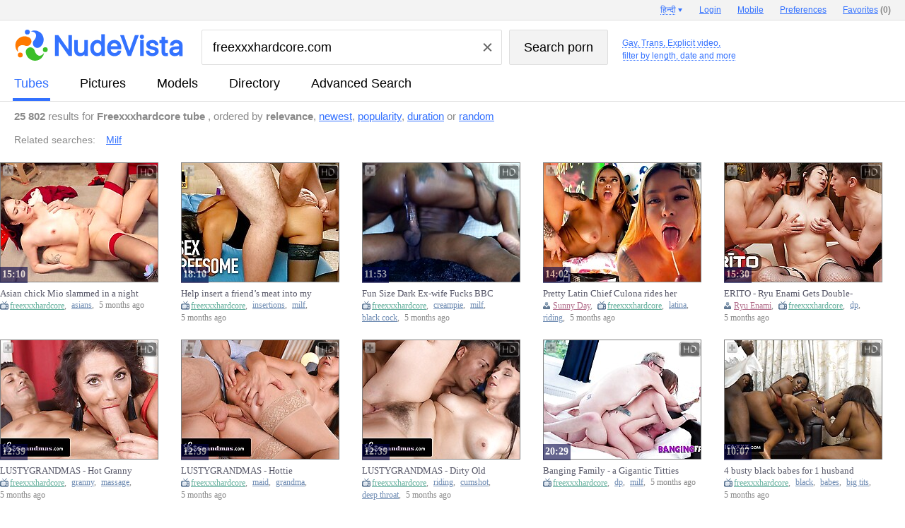

--- FILE ---
content_type: text/html; charset=UTF-8
request_url: https://www.nudevista.net/?q=freexxxhardcore.com&s=t
body_size: 13316
content:
<!DOCTYPE html>
<html class="nnv" id="nnv" itemid="https://www.nudevista.net/?q=freexxxhardcore.com&s=t" itemscope="" itemtype="http://schema.org/SearchResultsPage" url="https://www.nudevista.net/?q=freexxxhardcore.com&s=t">
 <head>
  <title itemprop="headline">Freexxxhardcore.com</title>
  <meta name="Keywords" itemprop="keywords" content="Milf" />
  <meta http-equiv="Content-Type" content="text/html; charset=utf-8" />
  <meta name="referrer" content="origin">
  <meta itemprop="lastReviewed" content="2025-11-25T00:00:00+00:00" />
  <meta itemprop="datePublished" content="2025-11-25T00:00:00+00:00" />
  <meta itemprop="isAccessibleForFree" content="true" />
  <meta itemprop="isBasedOn" content="https://www.nudevista.net" />
  <link rel="canonical" href="https://www.nudevista.net/?q=freexxxhardcore.com&s=t" />
  <link rel="amphtml" href="https://www.nudevista.net/amp/?q=freexxxhardcore.com&s=t" />
  <script async src="https://www.googletagmanager.com/gtag/js?id=G-S17GZBSTEG"></script>
  <script> window.dataLayer = window.dataLayer || [];  function gtag(){dataLayer.push(arguments);} gtag('js', new Date()); gtag('config', 'G-S17GZBSTEG');</script>
  <link rel="preconnect" href="https://i99.nudevista.com/" />
  <link rel="dns-prefetch" href="https://click.nudevista.com/" />
  <link rel="dns-prefetch" href="https://video.nudevista.com/" />
  <link rel="dns-prefetch" href="https://syndication.realsrv.com/" />
  <link rel="dns-prefetch" href="https://www.google-analytics.com/" />
  <link rel="dns-prefetch" href="https://a.realsrv.com/" />
  <link rel="dns-prefetch" href="https://ajax.googleapis.com/" />
  <link rel="dns-prefetch" href="https://video.nudevista.com/" />
  <link rel="dns-prefetch" href="https://t97.nudevista.com/" />
  <link rel="dns-prefetch" href="https://t98.nudevista.com/" />
  <link rel="dns-prefetch" href="https://t99.nudevista.com/" />
  <link rel="dns-prefetch" href="https://m97.nudevista.com/" />
  <link rel="dns-prefetch" href="https://m98.nudevista.com/" />
  <link rel="dns-prefetch" href="https://m99.nudevista.com/" />
  <link rel="dns-prefetch" href="https://cdn.engine.phn.doublepimp.com" />
  <link rel="dns-prefetch" href="https://engine.phn.doublepimp.com" />
  <meta name="RATING" content="RTA-5042-1996-1400-1577-RTA" />
  <meta name="prVerify" content="84566e7b38db8a3d555b10e3041cd18f" />
  <link rel="icon" href="//i99.nudevista.com/_/favicon.ico" type="image/x-icon">
  <link rel="shortcut icon" href="//i99.nudevista.com/_/favicon.ico" type="image/x-icon">
  <link rel="apple-touch-icon" href="//i99.nudevista.com/_/apple-touch-icon.png" />
  <script type="text/javascript">var nv_lang_ago = "ago"; var nv_lang_ago_pre = ""; var _lang_domain = "net"; var nv_lang_problem = "Report problem";</script>
  <script type="text/javascript" src="https://ajax.googleapis.com/ajax/libs/jquery/1.8.3/jquery.min.js"></script>
  <style type="text/css">
.sct {width:30%;float:left;margin-left:13px}
.sct a {margin:5px 0px 2px 0px;font-weight:bold;}.sct div {font-weight:normal;padding:5px 0 15px 0;}.sct div a {font-weight:normal;color:#555555;display:inline;}.scm {width:28%;float:left;margin-left:4%}.scm strong {font-size:140%;display:block;border-bottom:1px solid #555555;padding:3px 0px 3px 0px}.scm div {font-weight:normal;padding:5px 0 15px 0;}.scm div a {white-space:nowrap;color:#555555;display:inline;}.results td small i.dn, #results_iphone td big i.dn, #results_ipad td big i.dn {display:none} #nnv.nnv ul.auto-complete-list li {white-space: nowrap;overflow: hidden;} #mobile_cam {position: absolute;top: 18px;left: 239px;color: red;font-weight: bold;text-decoration: none;} #mobile_cam:before {content: '';display: inline-block;vertical-align: 0px;width: 8px;height: 8px;margin: 0 5px 0 -3px;border-radius: 8px;background-color: #ed1c24;}
  div.ts_middle {margin-left: -4px;height: 390px;overflow: hidden;}
  div.ts_middle .mn-container-adsby {display:none}

  </style>
  <link href="//i99.nudevista.com/_/nv16/nv17.beta1.css" rel="stylesheet" type="text/css" />
  <script type="text/javascript" src="//i99.nudevista.com/_/nv16/nv17.beta1.js"></script>
  <meta name="robots" content="NOINDEX, FOLLOW">
  <script async type="text/javascript">$(document).ready(function(){ if (!$.cookie) return false; if ( screen.width > 1150 ) { $.cookie("small", 0, { path: '/', expires: 365, domain: '.nudevista.' + _lang_domain }); } else { $.cookie("small", 1, { path: '/', expires: 365, domain: '.nudevista.' + _lang_domain });
   $('img.b, img.c, img.d').addClass('a').removeClass('b').removeClass('c').removeClass('d'); $('.results, .middle, #listing, #listing_advert, #mblock, #mblock_in, #models').css('max-width','1200px'); $('.results, .middle, #listing, #listing_advert, #mblock, #mblock_in, #models').addClass('mwidth'); $('#results td').css('max-width','185px'); $('#results td b').css('width','160px'); $('#results_2 td').css('min-width','185px'); $('.results td small').css('width','190px'); $('#results td p#info').css('width','186px');
  }});</script>
<style type="text/css">
.results, .middle {max-width:1400px} #results td {max-width:270px} #results td a.title {width:197px} #results_2 td {min-width:222px} #listing {max-width:1400px;} #listing_advert {max-width:1400px;}.results td small {width:227px;} #results td p#info {width:223px} #mblock {max-width:1400px !important} #mblock_in {max-width:1400px !important} #models {max-width:1400px !important} .mwidth {max-width:1200px !important}
.results td img.c, .results td img.d {width:222px !important;height:296px !important;max-width: 222px !important}
.results td.dvd img {width:222px !important;height:313px !important;max-width: 222px !important}
  </style>
 </head>
 <body>
  <header class="header header--results font-arial">
   <form class="desctop middle" action="/" method="get" id="formsearch">
    <div id="ili" itemProp="publisher provider sourceOrganization" itemscope="" itemType="http://schema.org/Organization" itemID="https://www.nudevista.com">
     <div class="header__logo">
      <a href="/"><img itemprop="logo" itemscope="" itemtype="https://schema.org/ImageObject" class="header__logo-img" src="//i99.nudevista.com/_/nudevista_l.svg" alt="Nudevista: Free Porn Search Engine" /></a>
     </div>
     <div class="header__search">
      <div class="header__search-body">
       <div class="header__search-field">
        <input class="header__search-input" id="q" type="text" autocomplete="off" name="q" value="freexxxhardcore.com">
        <div class="clear_button"></div>
       </div>
       <div class="header__search-submit">
        <input class="header__search-button" id="s" type="submit" value="Search porn">
       </div>
      </div>
      <div class="header__labels">
      </div>
     </div>
     <input type="hidden" name="s" id="set"  value="t">
     <input type="hidden" name="o" disabled="disabled" value="">
    </div>
   </form>
   <nav class="header__nav">
    <div class="header__tabs middle" id="iti">
     <a class="header__tab noclick header__tab--active" id="checked" title=" Tube Search" href="/?q=freexxxhardcore.com&s=t">tubes</a>
     <a class="header__tab noclick" title=" Pictures Search" href="/?q=freexxxhardcore.com&s=p">pictures</a>
     <a class="header__tab noclick" title=" Pornstar Search" href="/models/">models</a>
     <a class="header__tab noclick" title="directory" href="/directory/">directory</a>
     <a class="header__tab noclick" title="Advanced Search" href="/advanced-search/">Advanced Search</a>
    </div>
   </nav>
  </header>
  <div class="panel panel--results font-arial middle" id="infoi"  style="min-height: 34px;">
    <div class="panel__content panel__content--short">
     <strong>25 802</strong> results for <strong>Freexxxhardcore tube </strong>, ordered by <span class="nowrap"><strong>relevance</strong>, <a href="/?q=freexxxhardcore.com&o=n&s=t">newest</a>, <a href="/?q=freexxxhardcore.com&o=s&s=t">popularity</a>, <a href="/?q=freexxxhardcore.com&o=d&s=t">duration</a> or <a href="/?q=freexxxhardcore.com&o=random&s=t">random</a></span>
    </div>
  </div>
  <div class="panel panel--results font-arial middle" style="min-height: 34px;">
    <div class="panel__content panel__content--short">
   <ul class="relcat">
     <li class="t">Related searches:</li>
     <li class="relrel"><a href="/?q=milf&s=t">Milf</a></li>
    <br clear="all" />
   </ul>
  </div>
  </div>
<style type="text/css">#results td p#info {margin-top:-3px}</style>
 <div id="results" class="results" itemprop="mainContentOfPage">
  <div id="listing" class="listing"><table cellpadding="0" cellspacing="0" border="0" class="">
   <tr >
    <td  itemprop="subjectOf" itemscope itemtype="http://schema.org/VideoObject"><div class="hd"></div><div class="add"></div><a href="https://video.nudevista.net/video/MjAxMDExNTkwMi0xLS8/[base64].html" class="name" target="_blank" itemprop="url"><img itemprop="thumbnailUrl" src="//t98.nudevista.com/590/201011590.b.jpg" class="b"  id="2010115902" num="1"  alt="Asian chick Mio slammed in a night market." /><br /><i itemprop="duration" content="T15M10S">15:10</i></a> <a href="https://video.nudevista.net/video/MjAxMDExNTkwMi0xLS8/[base64].html" class="title" target="_blank" itemprop="name" content="Asian chick Mio slammed in a night market. ">Asian chick Mio slammed in a night market. </a><small itemprop="description"><i class="tube"  itemprop="author" itemscope itemtype="http://schema.org/Person"><meta itemprop="name" content="freexxxhardcore"><a itemprop="url" href="/?q=freexxxhardcore.com&s=t">freexxxhardcore</a>, </i><i class="tag" itemprop="keywords"><a href="/?q=asians&s=t">asians</a>, </i><i itemprop="uploadDate" content="2025-07-15T00:00:00+00:00" class="date">5 months</i></small></td>
    <td  itemprop="subjectOf" itemscope itemtype="http://schema.org/VideoObject"><div class="hd"></div><div class="add"></div><a href="https://video.nudevista.net/video/MjAxMDExNTkzMi0yLS8/[base64].html" class="name" target="_blank" itemprop="url"><img itemprop="thumbnailUrl" src="//t98.nudevista.com/593/201011593.b.jpg" class="b"  id="2010115932" num="1"  alt="Help insert a friend’s meat into my ex-wife’s cunt for the first time.  Ep 32 (3251)" /><br /><i itemprop="duration" content="T18M10S">18:10</i></a> <a href="https://video.nudevista.net/video/MjAxMDExNTkzMi0yLS8/[base64].html" class="title" target="_blank" itemprop="name" content="Help insert a friend’s meat into my ex-wife’s cunt for the first time.  Ep 32 (3251)">Help insert a friend’s meat into my ex-wife’s cunt for the first time.  Ep 32 (3251)</a><small itemprop="description"><i class="tube"  itemprop="author" itemscope itemtype="http://schema.org/Person"><meta itemprop="name" content="freexxxhardcore"><a itemprop="url" href="/?q=freexxxhardcore.com&s=t">freexxxhardcore</a>, </i><i class="tag" itemprop="keywords"><a href="/?q=insertions&s=t">insertions</a>, </i><i class="tag" itemprop="keywords"><a href="/?q=milf&s=t">milf</a>, </i><i itemprop="uploadDate" content="2025-07-15T00:00:00+00:00" class="date">5 months</i></small></td>
    <td  itemprop="subjectOf" itemscope itemtype="http://schema.org/VideoObject"><div class="hd"></div><div class="add"></div><a href="https://video.nudevista.net/video/MjAxMDExNTk0Mi0zLS8/[base64].html" class="name" target="_blank" itemprop="url"><img itemprop="thumbnailUrl" src="//t99.nudevista.com/594/201011594.b.jpg" class="b"  id="2010115942" num="1"  alt="Fun Size Dark Ex-wife Fucks BBC Until Creampied" /><br /><i itemprop="duration" content="T11M53S">11:53</i></a> <a href="https://video.nudevista.net/video/MjAxMDExNTk0Mi0zLS8/[base64].html" class="title" target="_blank" itemprop="name" content="Fun Size Dark Ex-wife Fucks BBC Until Creampied">Fun Size Dark Ex-wife Fucks BBC Until Creampied</a><small itemprop="description"><i class="tube"  itemprop="author" itemscope itemtype="http://schema.org/Person"><meta itemprop="name" content="freexxxhardcore"><a itemprop="url" href="/?q=freexxxhardcore.com&s=t">freexxxhardcore</a>, </i><i class="tag" itemprop="keywords"><a href="/?q=creampie&s=t">creampie</a>, </i><i class="tag" itemprop="keywords"><a href="/?q=milf&s=t">milf</a>, </i><i class="tag" itemprop="keywords"><a href="/?q=black+cock&s=t">black cock</a>, </i><i itemprop="uploadDate" content="2025-07-15T00:00:00+00:00" class="date">5 months</i></small></td>
    <td  itemprop="subjectOf" itemscope itemtype="http://schema.org/VideoObject"><div class="hd"></div><div class="add"></div><a href="https://video.nudevista.net/video/MjAwOTgzMzg3Mi00LS8/cT1mcmVleHh4aGFyZGNvcmUuY29tJnM9dC0wLWh0dHBzOi8vZnJlZXh4eGhhcmRjb3JlLmNvbS92aWRlby8xMTIyODcvcHJldHR5I2xhdGluI2NoaWVmI2N1bG9uYSNyaWRlcyNoZXIjYnV0bGVyI29uI2Ejc3VubnkjZGF5I2FuaXNzYW1pbGxlci8/dXRtX3NvdXJjZT1udWRldmlzdGE=-pretty-latin-chief-culona-rides-her-butler-on-a-sunny-day-anissamiller.html" class="name" target="_blank" itemprop="url"><img itemprop="thumbnailUrl" src="//t98.nudevista.com/387/200983387.b.jpg" class="b"  id="2009833872" num="1"  alt="Pretty Latin Chief Culona rides her butler on a sunny day - Anissamiller" /><br /><i itemprop="duration" content="T14M2S">14:02</i></a> <a href="https://video.nudevista.net/video/MjAwOTgzMzg3Mi00LS8/cT1mcmVleHh4aGFyZGNvcmUuY29tJnM9dC0wLWh0dHBzOi8vZnJlZXh4eGhhcmRjb3JlLmNvbS92aWRlby8xMTIyODcvcHJldHR5I2xhdGluI2NoaWVmI2N1bG9uYSNyaWRlcyNoZXIjYnV0bGVyI29uI2Ejc3VubnkjZGF5I2FuaXNzYW1pbGxlci8/dXRtX3NvdXJjZT1udWRldmlzdGE=-pretty-latin-chief-culona-rides-her-butler-on-a-sunny-day-anissamiller.html" class="title" target="_blank" itemprop="name" content="Pretty Latin Chief Culona rides her butler on a sunny day - Anissamiller">Pretty Latin Chief Culona rides her butler on a sunny day - Anissamiller</a><small itemprop="description"><i class="model" itemprop="actor" itemscope itemtype="http://schema.org/Person"><meta itemprop="name" content="Sunny Day" /><a itemprop="url" href="/?q=sunny+day&s=s">Sunny Day</a>, </i><i class="tube"  itemprop="author" itemscope itemtype="http://schema.org/Person"><meta itemprop="name" content="freexxxhardcore"><a itemprop="url" href="/?q=freexxxhardcore.com&s=t">freexxxhardcore</a>, </i><i class="tag" itemprop="keywords"><a href="/?q=latina&s=t">latina</a>, </i><i class="tag" itemprop="keywords"><a href="/?q=riding&s=t">riding</a>, </i><i itemprop="uploadDate" content="2025-07-14T00:00:00+00:00" class="date">5 months</i></small></td>
    <td  itemprop="subjectOf" itemscope itemtype="http://schema.org/VideoObject"><div class="hd"></div><div class="add"></div><a href="https://video.nudevista.net/video/MjAwOTgzMzg5Mi01LS8/[base64].html" class="name" target="_blank" itemprop="url"><img itemprop="thumbnailUrl" src="//t97.nudevista.com/389/200983389.b.jpg" class="b"  id="2009833892" num="1"  alt="ERITO - Ryu Enami Gets Double-Penetrated,  Then Offers Her Vagina For A Dripping Cream pie" /><br /><i itemprop="duration" content="T15M30S">15:30</i></a> <a href="https://video.nudevista.net/video/MjAwOTgzMzg5Mi01LS8/[base64].html" class="title" target="_blank" itemprop="name" content="ERITO - Ryu Enami Gets Double-Penetrated,  Then Offers Her Vagina For A Dripping Cream pie">ERITO - Ryu Enami Gets Double-Penetrated,  Then Offers Her Vagina For A Dripping Cream pie</a><small itemprop="description"><i class="model" itemprop="actor" itemscope itemtype="http://schema.org/Person"><meta itemprop="name" content="Ryu Enami" /><a itemprop="url" href="/?q=ryu+enami&s=s">Ryu Enami</a>, </i><i class="tube"  itemprop="author" itemscope itemtype="http://schema.org/Person"><meta itemprop="name" content="freexxxhardcore"><a itemprop="url" href="/?q=freexxxhardcore.com&s=t">freexxxhardcore</a>, </i><i class="tag" itemprop="keywords"><a href="/?q=dp&s=t">dp</a>, </i><i itemprop="uploadDate" content="2025-07-14T00:00:00+00:00" class="date">5 months</i></small></td>
   </tr><tr>
	<td  itemprop="subjectOf" itemscope itemtype="http://schema.org/VideoObject"><div class="hd"></div><div class="add"></div><a href="https://video.nudevista.net/video/MjAwOTgzMzk0Mi02LS8/[base64].html" class="name" target="_blank" itemprop="url"><img itemprop="thumbnailUrl" src="//t99.nudevista.com/394/200983394.b.jpg" class="b"  id="2009833942" num="1"  alt="LUSTYGRANDMAS - Hot Granny Gives Dirty Massage In Hope To Get Banged Hard" /><br /><i itemprop="duration" content="T12M39S">12:39</i></a> <a href="https://video.nudevista.net/video/MjAwOTgzMzk0Mi02LS8/[base64].html" class="title" target="_blank" itemprop="name" content="LUSTYGRANDMAS - Hot Granny Gives Dirty Massage In Hope To Get Banged Hard">LUSTYGRANDMAS - Hot Granny Gives Dirty Massage In Hope To Get Banged Hard</a><small itemprop="description"><i class="tube"  itemprop="author" itemscope itemtype="http://schema.org/Person"><meta itemprop="name" content="freexxxhardcore"><a itemprop="url" href="/?q=freexxxhardcore.com&s=t">freexxxhardcore</a>, </i><i class="tag" itemprop="keywords"><a href="/?q=granny&s=t">granny</a>, </i><i class="tag" itemprop="keywords"><a href="/?q=massage&s=t">massage</a>, </i><i itemprop="uploadDate" content="2025-07-14T00:00:00+00:00" class="date">5 months</i></small></td>
    <td  itemprop="subjectOf" itemscope itemtype="http://schema.org/VideoObject"><div class="hd"></div><div class="add"></div><a href="https://video.nudevista.net/video/MjAwOTgzMzk1Mi03LS8/cT1mcmVleHh4aGFyZGNvcmUuY29tJnM9dC0wLWh0dHBzOi8vZnJlZXh4eGhhcmRjb3JlLmNvbS92aWRlby8xMTIyNzkvbHVzdHlncmFuZG1hcyNob3R0aWUjZ3JhbmRtYSNtYWlkI3dhbnRzI3RvI2JlI2JvbmVkI2J5I2EjaGFyZCNwZW5pcy8/dXRtX3NvdXJjZT1udWRldmlzdGE=-lustygrandmas-hottie-grandma-maid-wants-to-be-boned-by-a-hard-penis.html" class="name" target="_blank" itemprop="url"><img itemprop="thumbnailUrl" src="//t97.nudevista.com/395/200983395.b.jpg" class="b"  id="2009833952" num="1"  alt="LUSTYGRANDMAS - Hottie Grandma Maid Wants To Be Boned By A Hard Penis" /><br /><i itemprop="duration" content="T12M39S">12:39</i></a> <a href="https://video.nudevista.net/video/MjAwOTgzMzk1Mi03LS8/cT1mcmVleHh4aGFyZGNvcmUuY29tJnM9dC0wLWh0dHBzOi8vZnJlZXh4eGhhcmRjb3JlLmNvbS92aWRlby8xMTIyNzkvbHVzdHlncmFuZG1hcyNob3R0aWUjZ3JhbmRtYSNtYWlkI3dhbnRzI3RvI2JlI2JvbmVkI2J5I2EjaGFyZCNwZW5pcy8/dXRtX3NvdXJjZT1udWRldmlzdGE=-lustygrandmas-hottie-grandma-maid-wants-to-be-boned-by-a-hard-penis.html" class="title" target="_blank" itemprop="name" content="LUSTYGRANDMAS - Hottie Grandma Maid Wants To Be Boned By A Hard Penis">LUSTYGRANDMAS - Hottie Grandma Maid Wants To Be Boned By A Hard Penis</a><small itemprop="description"><i class="tube"  itemprop="author" itemscope itemtype="http://schema.org/Person"><meta itemprop="name" content="freexxxhardcore"><a itemprop="url" href="/?q=freexxxhardcore.com&s=t">freexxxhardcore</a>, </i><i class="tag" itemprop="keywords"><a href="/?q=maid&s=t">maid</a>, </i><i class="tag" itemprop="keywords"><a href="/?q=grandma&s=t">grandma</a>, </i><i itemprop="uploadDate" content="2025-07-14T00:00:00+00:00" class="date">5 months</i></small></td>
    <td  itemprop="subjectOf" itemscope itemtype="http://schema.org/VideoObject"><div class="hd"></div><div class="add"></div><a href="https://video.nudevista.net/video/MjAwOTgzMzk5Mi04LS8/[base64]/dXRtX3NvdXJjZT1udWRldmlzdGE=-lustygrandmas-dirty-old-lady-deepthroats-and-rides-a-meat-before-taking-cumshot-in-face.html" class="name" target="_blank" itemprop="url"><img itemprop="thumbnailUrl" src="//t98.nudevista.com/399/200983399.b.jpg" class="b"  id="2009833992" num="1"  alt="LUSTYGRANDMAS - Dirty Old lady Deepthroats And Rides A Meat Before Taking Cum-shot In Face" /><br /><i itemprop="duration" content="T12M39S">12:39</i></a> <a href="https://video.nudevista.net/video/MjAwOTgzMzk5Mi04LS8/[base64]/dXRtX3NvdXJjZT1udWRldmlzdGE=-lustygrandmas-dirty-old-lady-deepthroats-and-rides-a-meat-before-taking-cumshot-in-face.html" class="title" target="_blank" itemprop="name" content="LUSTYGRANDMAS - Dirty Old lady Deepthroats And Rides A Meat Before Taking Cum-shot In Face">LUSTYGRANDMAS - Dirty Old lady Deepthroats And Rides A Meat Before Taking Cum-shot In Face</a><small itemprop="description"><i class="tube"  itemprop="author" itemscope itemtype="http://schema.org/Person"><meta itemprop="name" content="freexxxhardcore"><a itemprop="url" href="/?q=freexxxhardcore.com&s=t">freexxxhardcore</a>, </i><i class="tag" itemprop="keywords"><a href="/?q=riding&s=t">riding</a>, </i><i class="tag" itemprop="keywords"><a href="/?q=cumshot&s=t">cumshot</a>, </i><i class="tag" itemprop="keywords"><a href="/?q=deep+throat&s=t">deep throat</a>, </i><i itemprop="uploadDate" content="2025-07-14T00:00:00+00:00" class="date">5 months</i></small></td>
    <td  itemprop="subjectOf" itemscope itemtype="http://schema.org/VideoObject"><div class="hd"></div><div class="add"></div><a href="https://video.nudevista.net/video/MjAwOTgzNDA0Mi05LS8/[base64].html" class="name" target="_blank" itemprop="url"><img itemprop="thumbnailUrl" src="//t97.nudevista.com/404/200983404.b.jpg" class="b"  id="2009834042" num="1"  alt="Banging Family - a Gigantic Titties Milf is Getting a DP Strongly by Hard Dick in her Wet Twat." /><br /><i itemprop="duration" content="T20M29S">20:29</i></a> <a href="https://video.nudevista.net/video/MjAwOTgzNDA0Mi05LS8/[base64].html" class="title" target="_blank" itemprop="name" content="Banging Family - a Gigantic Titties Milf is Getting a DP Strongly by Hard Dick in her Wet Twat. ">Banging Family - a Gigantic Titties Milf is Getting a DP Strongly by Hard Dick in her Wet Twat. </a><small itemprop="description"><i class="tube"  itemprop="author" itemscope itemtype="http://schema.org/Person"><meta itemprop="name" content="freexxxhardcore"><a itemprop="url" href="/?q=freexxxhardcore.com&s=t">freexxxhardcore</a>, </i><i class="tag" itemprop="keywords"><a href="/?q=dp&s=t">dp</a>, </i><i class="tag" itemprop="keywords"><a href="/?q=milf&s=t">milf</a>, </i><i itemprop="uploadDate" content="2025-07-14T00:00:00+00:00" class="date">5 months</i></small></td>
    <td  itemprop="subjectOf" itemscope itemtype="http://schema.org/VideoObject"><div class="hd"></div><div class="add"></div><a href="https://video.nudevista.net/video/MjAwOTgzNDE0Mi0xMC0vP3E9ZnJlZXh4eGhhcmRjb3JlLmNvbSZzPXQtMC1odHRwczovL2ZyZWV4eHhoYXJkY29yZS5jb20vdmlkZW8vMTEyMjczLzQjYnVzdHkjYmxhY2sjYmFiZXMjZm9yIzEjaHVzYmFuZC8/dXRtX3NvdXJjZT1udWRldmlzdGE=--busty-black-babes-for-husband.html" class="name" target="_blank" itemprop="url"><img itemprop="thumbnailUrl" src="//t98.nudevista.com/414/200983414.b.jpg" class="b"  id="2009834142" num="1"  alt="4 busty black babes for 1 husband" /><br /><i itemprop="duration" content="T10M7S">10:07</i></a> <a href="https://video.nudevista.net/video/MjAwOTgzNDE0Mi0xMC0vP3E9ZnJlZXh4eGhhcmRjb3JlLmNvbSZzPXQtMC1odHRwczovL2ZyZWV4eHhoYXJkY29yZS5jb20vdmlkZW8vMTEyMjczLzQjYnVzdHkjYmxhY2sjYmFiZXMjZm9yIzEjaHVzYmFuZC8/dXRtX3NvdXJjZT1udWRldmlzdGE=--busty-black-babes-for-husband.html" class="title" target="_blank" itemprop="name" content="4 busty black babes for 1 husband">4 busty black babes for 1 husband</a><small itemprop="description"><i class="tube"  itemprop="author" itemscope itemtype="http://schema.org/Person"><meta itemprop="name" content="freexxxhardcore"><a itemprop="url" href="/?q=freexxxhardcore.com&s=t">freexxxhardcore</a>, </i><i class="tag" itemprop="keywords"><a href="/?q=black&s=t">black</a>, </i><i class="tag" itemprop="keywords"><a href="/?q=babes&s=t">babes</a>, </i><i class="tag" itemprop="keywords"><a href="/?q=big+tits&s=t">big tits</a>, </i><i itemprop="uploadDate" content="2025-07-14T00:00:00+00:00" class="date">5 months</i></small></td><tr  style="display:none" class="ab_hide" ><td colspan="5" style="border-top:3px dotted #ffeeee;padding-bottom:5px;padding-top:5px;"><em style="display:inline;font-weight:bold;font-size:12px;color:#FF7900;background-color:white;position:absolute;margin-top:-15px;margin-left:15px">&nbsp;Sponsored&nbsp;</em></td></tr>
								<tr  style="display:none" class="ab_hide" ><td  itemprop="subjectOf" itemscope itemtype="http://schema.org/VideoObject"><div class="hd"></div><div class="add"></div><a rel="nofollow" href="https://video.nudevista.com/video/MTg0ODg0MjcyMi1iYW5uZXItaHR0cHM6Ly9mYXBob3VzZS5jb20vdmlkZW9zL3M4clA0cD91dG1fY2FtcGFpZ249YWkuWklZLWZhcGhvdXNlLmNvbQ==-siren-xxx-studios-wifes-birthday-surprise.html" class="name" target="_blank" itemprop="url"><img itemprop="thumbnailUrl" src="//t99.nudevista.com/272/184884272.b.jpg" class="b"  id="1848842722" num="1"  alt="Siren Xxx Studios: Wife's Birthday Surprise" /><br /><i itemprop="duration" content="T40M36S"></i></a> <a rel="nofollow" href="https://video.nudevista.com/video/MTg0ODg0MjcyMi1iYW5uZXItaHR0cHM6Ly9mYXBob3VzZS5jb20vdmlkZW9zL3M4clA0cD91dG1fY2FtcGFpZ249YWkuWklZLWZhcGhvdXNlLmNvbQ==-siren-xxx-studios-wifes-birthday-surprise.html" class="title" target="_blank" itemprop="name" content="Siren Xxx Studios: Wife's Birthday Surprise">Siren Xxx Studios: Wife's Birthday Surprise</a><small itemprop="description"><i class="model" itemprop="actor" itemscope itemtype="http://schema.org/Person"><meta itemprop="name" content="Dee Siren" /><a itemprop="url" href="/?q=dee+siren&s=s">Dee Siren</a>, </i><i class="tube"  itemprop="author" itemscope itemtype="http://schema.org/Person"><meta itemprop="name" content="faphouse"><a itemprop="url" href="/?q=faphouse.com&s=t">faphouse</a>, </i><i class="tag" itemprop="keywords"><a href="/?q=dp&s=t">dp</a>, </i><i class="tag" itemprop="keywords"><a href="/?q=interracial&s=t">interracial</a>, </i><i class="tag" itemprop="keywords"><a href="/?q=ass&s=t">ass</a>, </i><i class="dn tag" itemprop="keywords"><a href="/?q=usa&s=t">usa</a>, </i><i class="dn tag" itemprop="keywords"><a href="/?q=milf&s=t">milf</a>, </i><i class="dn tag" itemprop="keywords"><a href="/?q=tits&s=t">tits</a>, </i><i class="dn tag" itemprop="keywords"><a href="/?q=hardcore&s=t">hardcore</a>, </i><i itemprop="uploadDate" content="2017-08-01T00:00:00+00:00"></i></small></td><td  itemprop="subjectOf" itemscope itemtype="http://schema.org/VideoObject"><div class="hd"></div><div class="add"></div><a rel="nofollow" href="https://video.nudevista.com/video/MTg0OTg5OTU5Mi1iYW5uZXItaHR0cHM6Ly9mYXBob3VzZS5jb20vdmlkZW9zL1A2NjF5Uj91dG1fY2FtcGFpZ249YWkuM2tZLWZhcGhvdXNlLmNvbQ==-private-society-little-lesbian-butt-lickers.html" class="name" target="_blank" itemprop="url"><img itemprop="thumbnailUrl" src="//t99.nudevista.com/959/184989959.b.jpg" class="b"  id="1849899592" num="1"  alt="Private Society: Little Lesbian Butt Lickers" /><br /><i itemprop="duration" content="T26M11S"></i></a> <a rel="nofollow" href="https://video.nudevista.com/video/MTg0OTg5OTU5Mi1iYW5uZXItaHR0cHM6Ly9mYXBob3VzZS5jb20vdmlkZW9zL1A2NjF5Uj91dG1fY2FtcGFpZ249YWkuM2tZLWZhcGhvdXNlLmNvbQ==-private-society-little-lesbian-butt-lickers.html" class="title" target="_blank" itemprop="name" content="Private Society: Little Lesbian Butt Lickers">Private Society: Little Lesbian Butt Lickers</a><small itemprop="description"><i class="model" itemprop="actor" itemscope itemtype="http://schema.org/Person"><meta itemprop="name" content="Aria Haze" /><a itemprop="url" href="/?q=aria+haze&s=s">Aria Haze</a>, </i><i class="tube"  itemprop="author" itemscope itemtype="http://schema.org/Person"><meta itemprop="name" content="faphouse"><a itemprop="url" href="/?q=faphouse.com&s=t">faphouse</a>, </i><i class="tag" itemprop="keywords"><a href="/?q=lesbians&s=t">lesbians</a>, </i><i class="tag" itemprop="keywords"><a href="/?q=butts&s=t">butts</a>, </i><i class="tag" itemprop="keywords"><a href="/?q=small+tits&s=t">small tits</a>, </i><i class="dn tag" itemprop="keywords"><a href="/?q=ass+licking&s=t">ass licking</a>, </i><i class="dn tag" itemprop="keywords"><a href="/?q=usa&s=t">usa</a>, </i><i class="dn tag" itemprop="keywords"><a href="/?q=69&s=t">69</a>, </i><i class="dn tag" itemprop="keywords"><a href="/?q=tits&s=t">tits</a>, </i><i itemprop="uploadDate" content="2022-01-28T00:00:00+00:00"></i></small></td><td  itemprop="subjectOf" itemscope itemtype="http://schema.org/VideoObject"><div class="add"></div><a rel="nofollow" href="https://video.nudevista.com/video/MzUyNjczNjEyLWJhbm5lci1odHRwczovL3hoLnBhcnRuZXJzL3YvaWQxUC14aGFtc3Rlci5jb20=-lesbian-sex-toy-party.html" class="name" target="_blank" itemprop="url"><img itemprop="thumbnailUrl" src="//t97.nudevista.com/361/35267361.b.jpg" class="b"  id="352673612" num="1"  alt="lesbian sex toy party" /><br /><i itemprop="duration" content="T35M59S"></i></a> <a rel="nofollow" href="https://video.nudevista.com/video/MzUyNjczNjEyLWJhbm5lci1odHRwczovL3hoLnBhcnRuZXJzL3YvaWQxUC14aGFtc3Rlci5jb20=-lesbian-sex-toy-party.html" class="title" target="_blank" itemprop="name" content="lesbian sex toy party">lesbian sex toy party</a><small itemprop="description"><i class="tube"  itemprop="author" itemscope itemtype="http://schema.org/Person"><meta itemprop="name" content="xhamster"><a itemprop="url" href="/?q=xhamster.com&s=t">xhamster</a>, </i><i class="tag" itemprop="keywords"><a href="/?q=lesbians&s=t">lesbians</a>, </i><i class="tag" itemprop="keywords"><a href="/?q=toys&s=t">toys</a>, </i><i class="tag" itemprop="keywords"><a href="/?q=dildos&s=t">dildos</a>, </i><i itemprop="uploadDate" content="2015-02-08T00:00:00+00:00"></i></small></td><td  itemprop="subjectOf" itemscope itemtype="http://schema.org/VideoObject"><div class="add"></div><a rel="nofollow" href="https://video.nudevista.com/video/MzgzMzkxOTIyLWJhbm5lci1odHRwczovL3hoLnBhcnRuZXJzL3YvaEMxUS14aGFtc3Rlci5jb20=-tristin.html" class="name" target="_blank" itemprop="url"><img itemprop="thumbnailUrl" src="//t99.nudevista.com/192/38339192.b.jpg" class="b"  id="383391922" num="1"  alt="Tristin" /><br /><i itemprop="duration" content="T6M49S"></i></a> <a rel="nofollow" href="https://video.nudevista.com/video/MzgzMzkxOTIyLWJhbm5lci1odHRwczovL3hoLnBhcnRuZXJzL3YvaEMxUS14aGFtc3Rlci5jb20=-tristin.html" class="title" target="_blank" itemprop="name" content="Tristin">Tristin</a><small itemprop="description"><i class="tube"  itemprop="author" itemscope itemtype="http://schema.org/Person"><meta itemprop="name" content="xhamster"><a itemprop="url" href="/?q=xhamster.com&s=t">xhamster</a>, </i><i class="tag" itemprop="keywords"><a href="/?q=bondage&s=t">bondage</a>, </i><i class="tag" itemprop="keywords"><a href="/?q=bdsm&s=t">bdsm</a>, </i><i class="tag" itemprop="keywords"><a href="/?q=pantyhose&s=t">pantyhose</a>, </i><i class="tag" itemprop="keywords"><a href="/?q=nylon&s=t">nylon</a>, </i><i itemprop="uploadDate" content="2015-04-06T00:00:00+00:00"></i></small></td><td  itemprop="subjectOf" itemscope itemtype="http://schema.org/VideoObject"><div class="hd"></div><div class="add"></div><a rel="nofollow" href="https://video.nudevista.com/video/MTg0ODEzNzA4Mi1iYW5uZXItaHR0cHM6Ly9mYXBob3VzZS5jb20vdmlkZW9zL3JzeDdMNT91dG1fY2FtcGFpZ249YWkuWklZLWZhcGhvdXNlLmNvbQ==-girlfriends-films-principal-lena-paul-seduces-new-teacher-after-finding-shes-lesbian-.html" class="name" target="_blank" itemprop="url"><img itemprop="thumbnailUrl" src="//t98.nudevista.com/708/184813708.b.jpg" class="b"  id="1848137082" num="1"  alt="Girlfriends Films: Principal Lena Paul Seduces New Teacher After Finding She's Lesbian -..." /><br /><i itemprop="duration" content="T38M11S"></i></a> <a rel="nofollow" href="https://video.nudevista.com/video/MTg0ODEzNzA4Mi1iYW5uZXItaHR0cHM6Ly9mYXBob3VzZS5jb20vdmlkZW9zL3JzeDdMNT91dG1fY2FtcGFpZ249YWkuWklZLWZhcGhvdXNlLmNvbQ==-girlfriends-films-principal-lena-paul-seduces-new-teacher-after-finding-shes-lesbian-.html" class="title" target="_blank" itemprop="name" content="Girlfriends Films: Principal Lena Paul Seduces New Teacher After Finding She's Lesbian -... ">Girlfriends Films: Principal Lena Paul Seduces New Teacher After Finding She's Lesbian -... </a><small itemprop="description"><i class="model" itemprop="actor" itemscope itemtype="http://schema.org/Person"><meta itemprop="name" content="Lena Paul" /><a itemprop="url" href="/?q=lena+paul&s=s">Lena Paul</a>, </i><i class="tube"  itemprop="author" itemscope itemtype="http://schema.org/Person"><meta itemprop="name" content="faphouse"><a itemprop="url" href="/?q=faphouse.com&s=t">faphouse</a>, </i><i class="tag" itemprop="keywords"><a href="/?q=girlfriend&s=t">girlfriend</a>, </i><i class="tag" itemprop="keywords"><a href="/?q=lesbians&s=t">lesbians</a>, </i><i class="tag" itemprop="keywords"><a href="/?q=facesitting&s=t">facesitting</a>, </i><i class="dn tag" itemprop="keywords"><a href="/?q=69&s=t">69</a>, </i><i class="dn tag" itemprop="keywords"><a href="/?q=milf&s=t">milf</a>, </i><i class="dn tag" itemprop="keywords"><a href="/?q=big+tits&s=t">big tits</a>, </i><i class="dn tag" itemprop="keywords"><a href="/?q=pornstars&s=t">pornstars</a>, </i><i itemprop="uploadDate" content="2020-08-21T00:00:00+00:00"></i></small></td></tr>
								<tr  style="display:none" class="ab_hide" ><td colspan="5" style="border-top:3px dotted #ffeeee;;padding-bottom:5px">&nbsp;</td></tr></tr></table><div style="text-align:center;max-width:97%;margin:0px"><iframe src="//i99.nudevista.com/_/x16/d.2901940.html?q=freexxxhardcore.com" width="100%" scrolling="no" height="300" frameborder="0" allowtransparency="true" marginheight="0" marginwidth="0" name="nudevista"></iframe></div><table cellpadding="0" cellspacing="0" border="0" class="">
   </tr><tr>
	<td  itemprop="subjectOf" itemscope itemtype="http://schema.org/VideoObject"><div class="hd"></div><div class="add"></div><a href="https://video.nudevista.net/video/[base64].html" class="name" target="_blank" itemprop="url"><img itemprop="thumbnailUrl" src="//t98.nudevista.com/024/200998024.b.jpg" class="b"  id="2009980242" num="1"  alt="Asian busty bitch Milk Shizuoka is always in the mood for sex." /><br /><i itemprop="duration" content="T15M10S">15:10</i></a> <a href="https://video.nudevista.net/video/[base64].html" class="title" target="_blank" itemprop="name" content="Asian busty bitch Milk Shizuoka is always in the mood for sex. ">Asian busty bitch Milk Shizuoka is always in the mood for sex. </a><small itemprop="description"><i class="tube"  itemprop="author" itemscope itemtype="http://schema.org/Person"><meta itemprop="name" content="freexxxhardcore"><a itemprop="url" href="/?q=freexxxhardcore.com&s=t">freexxxhardcore</a>, </i><i class="tag" itemprop="keywords"><a href="/?q=asians&s=t">asians</a>, </i><i class="tag" itemprop="keywords"><a href="/?q=big+tits&s=t">big tits</a>, </i><i itemprop="uploadDate" content="2025-07-14T00:00:00+00:00" class="date">5 months</i></small></td>
    <td  itemprop="subjectOf" itemscope itemtype="http://schema.org/VideoObject"><div class="hd"></div><div class="add"></div><a href="https://video.nudevista.net/video/[base64]--horny-studs-having-fun-and-casually-fucking-a-busty-kinky-milf-in-a-shared-bed.html" class="name" target="_blank" itemprop="url"><img itemprop="thumbnailUrl" src="//t99.nudevista.com/025/200998025.b.jpg" class="b"  id="2009980252" num="1"  alt="2 Horny Studs having fun and casually Fucking a Busty Kinky Milf in a Shared Bed!" /><br /><i itemprop="duration" content="T23M18S">23:18</i></a> <a href="https://video.nudevista.net/video/[base64]--horny-studs-having-fun-and-casually-fucking-a-busty-kinky-milf-in-a-shared-bed.html" class="title" target="_blank" itemprop="name" content="2 Horny Studs having fun and casually Fucking a Busty Kinky Milf in a Shared Bed!">2 Horny Studs having fun and casually Fucking a Busty Kinky Milf in a Shared Bed!</a><small itemprop="description"><i class="tube"  itemprop="author" itemscope itemtype="http://schema.org/Person"><meta itemprop="name" content="freexxxhardcore"><a itemprop="url" href="/?q=freexxxhardcore.com&s=t">freexxxhardcore</a>, </i><i class="tag" itemprop="keywords"><a href="/?q=milf&s=t">milf</a>, </i><i class="tag" itemprop="keywords"><a href="/?q=big+tits&s=t">big tits</a>, </i><i itemprop="uploadDate" content="2025-07-14T00:00:00+00:00" class="date">5 months</i></small></td>
    <td  itemprop="subjectOf" itemscope itemtype="http://schema.org/VideoObject"><div class="hd"></div><div class="add"></div><a href="https://video.nudevista.net/video/[base64]--sleazy-whores-plowed-by-a-male-with-a-giant-dong.html" class="name" target="_blank" itemprop="url"><img itemprop="thumbnailUrl" src="//t99.nudevista.com/281/200955281.b.jpg" class="b"  id="2009552812" num="1"  alt="2 sleazy whores plowed by a male with a giant dong" /><br /><i itemprop="duration" content="T26M15S">26:15</i></a> <a href="https://video.nudevista.net/video/[base64]--sleazy-whores-plowed-by-a-male-with-a-giant-dong.html" class="title" target="_blank" itemprop="name" content="2 sleazy whores plowed by a male with a giant dong">2 sleazy whores plowed by a male with a giant dong</a><small itemprop="description"><i class="tube"  itemprop="author" itemscope itemtype="http://schema.org/Person"><meta itemprop="name" content="freexxxhardcore"><a itemprop="url" href="/?q=freexxxhardcore.com&s=t">freexxxhardcore</a>, </i><i itemprop="uploadDate" content="2025-07-13T00:00:00+00:00" class="date">5 months</i></small></td>
    <td  itemprop="subjectOf" itemscope itemtype="http://schema.org/VideoObject"><div class="hd"></div><div class="add"></div><a href="https://video.nudevista.net/video/[base64]-fullpornnetwork-mmf-threesome-with-alluring-and-horny-milf-bitches.html" class="name" target="_blank" itemprop="url"><img itemprop="thumbnailUrl" src="//t97.nudevista.com/282/200955282.b.jpg" class="b"  id="2009552822" num="1"  alt="FullPornNetwork - MMF threesome with 2 alluring and horny MILF bitches!" /><br /><i itemprop="duration" content="T16M5S">16:05</i></a> <a href="https://video.nudevista.net/video/[base64]-fullpornnetwork-mmf-threesome-with-alluring-and-horny-milf-bitches.html" class="title" target="_blank" itemprop="name" content="FullPornNetwork - MMF threesome with 2 alluring and horny MILF bitches!">FullPornNetwork - MMF threesome with 2 alluring and horny MILF bitches!</a><small itemprop="description"><i class="tube"  itemprop="author" itemscope itemtype="http://schema.org/Person"><meta itemprop="name" content="freexxxhardcore"><a itemprop="url" href="/?q=freexxxhardcore.com&s=t">freexxxhardcore</a>, </i><i class="tag" itemprop="keywords"><a href="/?q=milf&s=t">milf</a>, </i><i class="tag" itemprop="keywords"><a href="/?q=gangbang&s=t">gangbang</a>, </i><i itemprop="uploadDate" content="2025-07-13T00:00:00+00:00" class="date">5 months</i></small></td>
    <td  itemprop="subjectOf" itemscope itemtype="http://schema.org/VideoObject"><div class="hd"></div><div class="add"></div><a href="https://video.nudevista.net/video/MjAwOTU1Mjg1Mi0xNS0vP3E9ZnJlZXh4eGhhcmRjb3JlLmNvbSZzPXQtMC1odHRwczovL2ZyZWV4eHhoYXJkY29yZS5jb20vdmlkZW8vMTEyMjUyL3dpY2tlZCNjdXRlI3RocmVlc29tZSN3aXRoI2Jsb25kZSNicnVuZXR0ZSNpbiNhbHRlcm5hdGUjcmVhbGl0eS8/dXRtX3NvdXJjZT1udWRldmlzdGE=-wicked-cute-threesome-with-blonde-brunette-in-alternate-reality.html" class="name" target="_blank" itemprop="url"><img itemprop="thumbnailUrl" src="//t97.nudevista.com/285/200955285.b.jpg" class="b"  id="2009552852" num="1"  alt="Wicked - Cute Threesome With Blonde & Brunette In Alternate Reality" /><br /><i itemprop="duration" content="T15M7S">15:07</i></a> <a href="https://video.nudevista.net/video/MjAwOTU1Mjg1Mi0xNS0vP3E9ZnJlZXh4eGhhcmRjb3JlLmNvbSZzPXQtMC1odHRwczovL2ZyZWV4eHhoYXJkY29yZS5jb20vdmlkZW8vMTEyMjUyL3dpY2tlZCNjdXRlI3RocmVlc29tZSN3aXRoI2Jsb25kZSNicnVuZXR0ZSNpbiNhbHRlcm5hdGUjcmVhbGl0eS8/dXRtX3NvdXJjZT1udWRldmlzdGE=-wicked-cute-threesome-with-blonde-brunette-in-alternate-reality.html" class="title" target="_blank" itemprop="name" content="Wicked - Cute Threesome With Blonde & Brunette In Alternate Reality">Wicked - Cute Threesome With Blonde & Brunette In Alternate Reality</a><small itemprop="description"><i class="tube"  itemprop="author" itemscope itemtype="http://schema.org/Person"><meta itemprop="name" content="freexxxhardcore"><a itemprop="url" href="/?q=freexxxhardcore.com&s=t">freexxxhardcore</a>, </i><i class="tag" itemprop="keywords"><a href="/?q=reality&s=t">reality</a>, </i><i class="tag" itemprop="keywords"><a href="/?q=blondes&s=t">blondes</a>, </i><i class="tag" itemprop="keywords"><a href="/?q=brunettes&s=t">brunettes</a>, </i><i class="tag" itemprop="keywords"><a href="/?q=gangbang&s=t">gangbang</a>, </i><i itemprop="uploadDate" content="2025-07-13T00:00:00+00:00" class="date">5 months</i></small></td>
   </tr><tr>
	<td  itemprop="subjectOf" itemscope itemtype="http://schema.org/VideoObject"><div class="hd"></div><div class="add"></div><a href="https://video.nudevista.net/video/[base64]-huge-melons-hispanic-teenie-melztube-likes-to-get-stretched.html" class="name" target="_blank" itemprop="url"><img itemprop="thumbnailUrl" src="//t99.nudevista.com/287/200955287.b.jpg" class="b"  id="2009552872" num="1"  alt="Huge Melons Hispanic Teenie Melztube Likes To Get Stretched" /><br /><i itemprop="duration" content="T12M1S">12:01</i></a> <a href="https://video.nudevista.net/video/[base64]-huge-melons-hispanic-teenie-melztube-likes-to-get-stretched.html" class="title" target="_blank" itemprop="name" content="Huge Melons Hispanic Teenie Melztube Likes To Get Stretched">Huge Melons Hispanic Teenie Melztube Likes To Get Stretched</a><small itemprop="description"><i class="tube"  itemprop="author" itemscope itemtype="http://schema.org/Person"><meta itemprop="name" content="freexxxhardcore"><a itemprop="url" href="/?q=freexxxhardcore.com&s=t">freexxxhardcore</a>, </i><i class="tag" itemprop="keywords"><a href="/?q=teens&s=t">teens</a>, </i><i itemprop="uploadDate" content="2025-07-13T00:00:00+00:00" class="date">5 months</i></small></td>
    <td  itemprop="subjectOf" itemscope itemtype="http://schema.org/VideoObject"><div class="hd"></div><div class="add"></div><a href="https://video.nudevista.net/video/[base64]/dXRtX3NvdXJjZT1udWRldmlzdGE=-caught-my-hairy-snatch-gf-cheating-then-she-gets-dvp-bi-mmf-chloe-kreams-cole-connor.html" class="name" target="_blank" itemprop="url"><img itemprop="thumbnailUrl" src="//t99.nudevista.com/527/200970527.b.jpg" class="b"  id="2009705272" num="1"  alt="Caught My Hairy Snatch GF Cheating,  Then She Gets DVP - Bi MMF - Chloe Kreams,  Cole Connor" /><br /><i itemprop="duration" content="T6M27S">06:27</i></a> <a href="https://video.nudevista.net/video/[base64]/dXRtX3NvdXJjZT1udWRldmlzdGE=-caught-my-hairy-snatch-gf-cheating-then-she-gets-dvp-bi-mmf-chloe-kreams-cole-connor.html" class="title" target="_blank" itemprop="name" content="Caught My Hairy Snatch GF Cheating,  Then She Gets DVP - Bi MMF - Chloe Kreams,  Cole Connor">Caught My Hairy Snatch GF Cheating,  Then She Gets DVP - Bi MMF - Chloe Kreams,  Cole Connor</a><small itemprop="description"><i class="model" itemprop="actor" itemscope itemtype="http://schema.org/Person"><meta itemprop="name" content="Cole Conners" /><a itemprop="url" href="/?q=cole+conners&s=s">Cole Conners</a>, </i><i class="tube"  itemprop="author" itemscope itemtype="http://schema.org/Person"><meta itemprop="name" content="freexxxhardcore"><a itemprop="url" href="/?q=freexxxhardcore.com&s=t">freexxxhardcore</a>, </i><i class="tag" itemprop="keywords"><a href="/?q=cheating&s=t">cheating</a>, </i><i class="tag" itemprop="keywords"><a href="/?q=hairy&s=t">hairy</a>, </i><i class="tag" itemprop="keywords"><a href="/?q=gangbang&s=t">gangbang</a>, </i><i class="dn tag" itemprop="keywords"><a href="/?q=girlfriend&s=t">girlfriend</a>, </i><i itemprop="uploadDate" content="2025-07-13T00:00:00+00:00" class="date">5 months</i></small></td>
    <td  itemprop="subjectOf" itemscope itemtype="http://schema.org/VideoObject"><div class="hd"></div><div class="add"></div><a href="https://video.nudevista.net/video/MjAwOTcwNTI4Mi0xOC0vP3E9ZnJlZXh4eGhhcmRjb3JlLmNvbSZzPXQtMC1odHRwczovL2ZyZWV4eHhoYXJkY29yZS5jb20vdmlkZW8vMTEyMjcxL2FuYWwjc3Rvcnkjc2V0I29mIzI0Lz91dG1fc291cmNlPW51ZGV2aXN0YQ==-anal-story-set-of-.html" class="name" target="_blank" itemprop="url"><img itemprop="thumbnailUrl" src="//t97.nudevista.com/528/200970528.b.jpg" class="b"  id="2009705282" num="1"  alt="Anal Story Set of 24" /><br /><i itemprop="duration" content="T13M38S">13:38</i></a> <a href="https://video.nudevista.net/video/MjAwOTcwNTI4Mi0xOC0vP3E9ZnJlZXh4eGhhcmRjb3JlLmNvbSZzPXQtMC1odHRwczovL2ZyZWV4eHhoYXJkY29yZS5jb20vdmlkZW8vMTEyMjcxL2FuYWwjc3Rvcnkjc2V0I29mIzI0Lz91dG1fc291cmNlPW51ZGV2aXN0YQ==-anal-story-set-of-.html" class="title" target="_blank" itemprop="name" content="Anal Story Set of 24">Anal Story Set of 24</a><small itemprop="description"><i class="tube"  itemprop="author" itemscope itemtype="http://schema.org/Person"><meta itemprop="name" content="freexxxhardcore"><a itemprop="url" href="/?q=freexxxhardcore.com&s=t">freexxxhardcore</a>, </i><i class="tag" itemprop="keywords"><a href="/?q=anal+sex&s=t">anal sex</a>, </i><i itemprop="uploadDate" content="2025-07-13T00:00:00+00:00" class="date">5 months</i></small></td>
    <td  itemprop="subjectOf" itemscope itemtype="http://schema.org/VideoObject"><div class="hd"></div><div class="add"></div><a href="https://video.nudevista.net/video/[base64].html" class="name" target="_blank" itemprop="url"><img itemprop="thumbnailUrl" src="//t99.nudevista.com/533/200970533.b.jpg" class="b"  id="2009705332" num="1"  alt="Stunning Thin Massive Bum Step Sister Dahlia Red Confronts Step Brother in I Know What You Did To Me" /><br /><i itemprop="duration" content="T19M57S">19:57</i></a> <a href="https://video.nudevista.net/video/[base64].html" class="title" target="_blank" itemprop="name" content="Stunning Thin Massive Bum Step Sister Dahlia Red Confronts Step Brother in I Know What You Did To Me">Stunning Thin Massive Bum Step Sister Dahlia Red Confronts Step Brother in I Know What You Did To Me</a><small itemprop="description"><i class="tube"  itemprop="author" itemscope itemtype="http://schema.org/Person"><meta itemprop="name" content="freexxxhardcore"><a itemprop="url" href="/?q=freexxxhardcore.com&s=t">freexxxhardcore</a>, </i><i class="tag" itemprop="keywords"><a href="/?q=brother&s=t">brother</a>, </i><i itemprop="uploadDate" content="2025-07-13T00:00:00+00:00" class="date">5 months</i></small></td>
    <td  itemprop="subjectOf" itemscope itemtype="http://schema.org/VideoObject"><div class="hd"></div><div class="add"></div><a href="https://video.nudevista.net/video/[base64].html" class="name" target="_blank" itemprop="url"><img itemprop="thumbnailUrl" src="//t97.nudevista.com/534/200970534.b.jpg" class="b"  id="2009705342" num="1"  alt="Cute Thai woman Otoka Aoki had a slutty threesome." /><br /><i itemprop="duration" content="T15M10S">15:10</i></a> <a href="https://video.nudevista.net/video/[base64].html" class="title" target="_blank" itemprop="name" content="Cute Thai woman Otoka Aoki had a slutty threesome. ">Cute Thai woman Otoka Aoki had a slutty threesome. </a><small itemprop="description"><i class="tube"  itemprop="author" itemscope itemtype="http://schema.org/Person"><meta itemprop="name" content="freexxxhardcore"><a itemprop="url" href="/?q=freexxxhardcore.com&s=t">freexxxhardcore</a>, </i><i class="tag" itemprop="keywords"><a href="/?q=thai&s=t">thai</a>, </i><i class="tag" itemprop="keywords"><a href="/?q=gangbang&s=t">gangbang</a>, </i><i itemprop="uploadDate" content="2025-07-13T00:00:00+00:00" class="date">5 months</i></small></td>
   </tr><tr>
	<td  itemprop="subjectOf" itemscope itemtype="http://schema.org/VideoObject"><div class="hd"></div><div class="add"></div><a href="https://video.nudevista.net/video/[base64]-alluring-youngster-was-trying-to-cook-but-ended-up-being-boned-in-the-kitchen.html" class="name" target="_blank" itemprop="url"><img itemprop="thumbnailUrl" src="//t97.nudevista.com/565/200927565.b.jpg" class="b"  id="2009275652" num="1"  alt="ALLURING YOUNGSTER WAS TRYING TO COOK BUT ENDED UP BEING BONED IN THE KITCHEN" /><br /><i itemprop="duration" content="T24M22S">24:22</i></a> <a href="https://video.nudevista.net/video/[base64]-alluring-youngster-was-trying-to-cook-but-ended-up-being-boned-in-the-kitchen.html" class="title" target="_blank" itemprop="name" content="ALLURING YOUNGSTER WAS TRYING TO COOK BUT ENDED UP BEING BONED IN THE KITCHEN">ALLURING YOUNGSTER WAS TRYING TO COOK BUT ENDED UP BEING BONED IN THE KITCHEN</a><small itemprop="description"><i class="tube"  itemprop="author" itemscope itemtype="http://schema.org/Person"><meta itemprop="name" content="freexxxhardcore"><a itemprop="url" href="/?q=freexxxhardcore.com&s=t">freexxxhardcore</a>, </i><i class="tag" itemprop="keywords"><a href="/?q=kitchen&s=t">kitchen</a>, </i><i itemprop="uploadDate" content="2025-07-12T00:00:00+00:00" class="date">5 months</i></small></td>
    <td  itemprop="subjectOf" itemscope itemtype="http://schema.org/VideoObject"><div class="hd"></div><div class="add"></div><a href="https://video.nudevista.net/video/[base64]-horny-teenie-and-her-nasty-stepmother-get-hard-sexed-at-swinger-orgy.html" class="name" target="_blank" itemprop="url"><img itemprop="thumbnailUrl" src="//t99.nudevista.com/567/200927567.b.jpg" class="b"  id="2009275672" num="1"  alt="Horny Teenie and her Nasty Stepmother Get Hard Sexed at Swinger Orgy!" /><br /><i itemprop="duration" content="T37M7S">37:07</i></a> <a href="https://video.nudevista.net/video/[base64]-horny-teenie-and-her-nasty-stepmother-get-hard-sexed-at-swinger-orgy.html" class="title" target="_blank" itemprop="name" content="Horny Teenie and her Nasty Stepmother Get Hard Sexed at Swinger Orgy!">Horny Teenie and her Nasty Stepmother Get Hard Sexed at Swinger Orgy!</a><small itemprop="description"><i class="tube"  itemprop="author" itemscope itemtype="http://schema.org/Person"><meta itemprop="name" content="freexxxhardcore"><a itemprop="url" href="/?q=freexxxhardcore.com&s=t">freexxxhardcore</a>, </i><i class="tag" itemprop="keywords"><a href="/?q=swingers&s=t">swingers</a>, </i><i class="tag" itemprop="keywords"><a href="/?q=teens&s=t">teens</a>, </i><i itemprop="uploadDate" content="2025-07-12T00:00:00+00:00" class="date">5 months</i></small></td>
    <td  itemprop="subjectOf" itemscope itemtype="http://schema.org/VideoObject"><div class="hd"></div><div class="add"></div><a href="https://video.nudevista.net/video/[base64]/dXRtX3NvdXJjZT1udWRldmlzdGE=-mistress-slammed-a-married-lovers-in-the-mouth-exwife-sexed-in-the-behind-in-front-of-her-cuck-man.html" class="name" target="_blank" itemprop="url"><img itemprop="thumbnailUrl" src="//t98.nudevista.com/549/200941549.b.jpg" class="b"  id="2009415492" num="1"  alt="Mistress slammed a married lovers in the mouth! ex-wife sexed in the behind in front of her cuck man!" /><br /><i itemprop="duration" content="T33M3S">33:03</i></a> <a href="https://video.nudevista.net/video/[base64]/dXRtX3NvdXJjZT1udWRldmlzdGE=-mistress-slammed-a-married-lovers-in-the-mouth-exwife-sexed-in-the-behind-in-front-of-her-cuck-man.html" class="title" target="_blank" itemprop="name" content="Mistress slammed a married lovers in the mouth! ex-wife sexed in the behind in front of her cuck man!">Mistress slammed a married lovers in the mouth! ex-wife sexed in the behind in front of her cuck man!</a><small itemprop="description"><i class="tube"  itemprop="author" itemscope itemtype="http://schema.org/Person"><meta itemprop="name" content="freexxxhardcore"><a itemprop="url" href="/?q=freexxxhardcore.com&s=t">freexxxhardcore</a>, </i><i class="tag" itemprop="keywords"><a href="/?q=mistress&s=t">mistress</a>, </i><i class="tag" itemprop="keywords"><a href="/?q=milf&s=t">milf</a>, </i><i class="tag" itemprop="keywords"><a href="/?q=cumshot&s=t">cumshot</a>, </i><i itemprop="uploadDate" content="2025-07-12T00:00:00+00:00" class="date">5 months</i></small></td>
    <td  itemprop="subjectOf" itemscope itemtype="http://schema.org/VideoObject"><div class="hd"></div><div class="add"></div><a href="https://video.nudevista.net/video/[base64].html" class="name" target="_blank" itemprop="url"><img itemprop="thumbnailUrl" src="//t98.nudevista.com/555/200941555.b.jpg" class="b"  id="2009415552" num="1"  alt="Loly Nebel - Sperm shot Mix of" /><br /><i itemprop="duration" content="T11M50S">11:50</i></a> <a href="https://video.nudevista.net/video/[base64].html" class="title" target="_blank" itemprop="name" content="Loly Nebel - Sperm shot Mix of">Loly Nebel - Sperm shot Mix of</a><small itemprop="description"><i class="tube"  itemprop="author" itemscope itemtype="http://schema.org/Person"><meta itemprop="name" content="freexxxhardcore"><a itemprop="url" href="/?q=freexxxhardcore.com&s=t">freexxxhardcore</a>, </i><i itemprop="uploadDate" content="2025-07-12T00:00:00+00:00" class="date">5 months</i></small></td>
    <td  itemprop="subjectOf" itemscope itemtype="http://schema.org/VideoObject"><div class="hd"></div><div class="add"></div><a href="https://video.nudevista.net/video/[base64].html" class="name" target="_blank" itemprop="url"><img itemprop="thumbnailUrl" src="//t99.nudevista.com/556/200941556.b.jpg" class="b"  id="2009415562" num="1"  alt="Caught youngster step sister and filled her up | SHE GOT IN THE SMALL HOLE AND I GOT HER TIGHT HOLE" /><br /><i itemprop="duration" content="T9M46S">09:46</i></a> <a href="https://video.nudevista.net/video/[base64].html" class="title" target="_blank" itemprop="name" content="Caught youngster step sister and filled her up | SHE GOT IN THE SMALL HOLE AND I GOT HER TIGHT HOLE">Caught youngster step sister and filled her up | SHE GOT IN THE SMALL HOLE AND I GOT HER TIGHT HOLE</a><small itemprop="description"><i class="tube"  itemprop="author" itemscope itemtype="http://schema.org/Person"><meta itemprop="name" content="freexxxhardcore"><a itemprop="url" href="/?q=freexxxhardcore.com&s=t">freexxxhardcore</a>, </i><i itemprop="uploadDate" content="2025-07-12T00:00:00+00:00" class="date">5 months</i></small></td>
   </tr>
  </table></div></div>
<div style="margin-top:15px;text-align:center"><a href="https://landing.bangbrosnetwork.com/?ats=eyJhIjoxMzQ4NywiYyI6OTkwMDMsIm4iOjEzMCwicyI6NjkzLCJlIjoxMDY3MywicCI6MTF9&atc=Nudevista" id="paysite" target="_blank"><img src="//i99.nudevista.com/_/p/03.gif" /></a></div><div style="clear:both;"></div><form method="GET" action="/" style="margin:0px;padding:0px"><input type="hidden" name="q" value="freexxxhardcore.com"><input type="hidden" name="s"  value="t"><input type="hidden" name="o" disabled="disabled" value=""><div class="pages"><strong>1</strong><a href="/?q=freexxxhardcore.com&s=t&start=25">2</a><a href="/?q=freexxxhardcore.com&s=t&start=50">3</a><a href="/?q=freexxxhardcore.com&s=t&start=75">4</a><a href="/?q=freexxxhardcore.com&s=t&start=100">5</a><a href="/?q=freexxxhardcore.com&s=t&start=125">6</a><a href="/?q=freexxxhardcore.com&s=t&start=150">7</a><a href="/?q=freexxxhardcore.com&s=t&start=175">8</a><a href="/?q=freexxxhardcore.com&s=t&start=200">9</a><a href="/?q=freexxxhardcore.com&s=t&start=225">10</a><a href="/?q=freexxxhardcore.com&s=t&start=250">11</a><a href="/?q=freexxxhardcore.com&s=t&start=25" class="next">Next &raquo;</a></div></form>
<div style="clear:both;"></div><div style="display:none">18.189.194.204</div><div style="display:none">18 189 194 204</div>
<div class="copyright">
<div style="color:black;margin:30px 0px 10px 0px;font-size:14px">View Nudevista in <a href="//my.nudevista.net/preferences/?com">English Version</a></div>
<style type="text/css">.niches .icheckbox_line-orange,.niches .iradio_line-orange {width:110px;font-size: 13px;}</style>
<br />&copy; NudeVista.net, 2003-2025, 14.1#15##0.9#{pi} | <a href="/about/">About</a>  | <a href="/2257/">2257</a>  | <a href="/DMCA/">DMCA</a> | <a href="/privacy-policy/">Privacy Policy</a> | <a href="/TOS/">Terms of Use</a> | <a href="//www.twitter.com/nudevista" target="_blank">News</a> | <a href="/advanced-search/">Advanced Search</a>
</div>
<div class="secondary" style="left:0px;margin-left:0px;width:100%"><nav class="top_navigation middle font-arial"><span></span><span id="lang_current"><div>
<a href="//my.nudevista.net/preferences/?com">English</a>
<a href="//my.nudevista.net/preferences/?at">Deutsch</a>
<a href="//my.nudevista.net/preferences/?be">Français</a>
<a href="//my.nudevista.net/preferences/?es">Español</a>
<a href="//my.nudevista.net/preferences/?it">Italiano</a>
<a href="//my.nudevista.net/preferences/?pt">Português</a>
<a href="//my.nudevista.net/preferences/?tw">中文</a>
<a href="//my.nudevista.net/preferences/?nl">Nederlands</a>
<a href="//my.nudevista.net/preferences/?pl">Polski</a>
<a href="//my.nudevista.net/preferences/?se">Svenska</a>
<a href="//my.nudevista.net/preferences/?tv">Русский</a>
</div></span><a href="//my.nudevista.net/preferences/" class="lang_current">हिन्दी<span class="arrow-down"></span></a>
<a class="top_navigation__link" href="//my.nudevista.net/">Login</a>

<a class="top_navigation__link" href="//my.nudevista.net/preferences/?mobile">Mobile</a>
<a class="top_navigation__link" href="//my.nudevista.net/preferences/">Preferences</a>
<a class="top_navigation__link no-decoration" href="//my.nudevista.net/favorites/"><span class="underline">Favorites</span> <span class="top_navigation__count">(<span id="mf">0</span>)</span></a></nav></div>
<script type="text/javascript"> $(window).load(function( ){
$("#paysite").click(function(){$.post('//click.nudevista.com/',{"ps":$('#paysite img').attr('src')},function(data){ } );return true;});
//if (typeof getobj == "undefined") return;
if (getobj===false) return;
$('a.lang_current').click(function(){ if (!$('span#lang_current').hasClass('fixplace')) { $('span#lang_current').css('left', $('a.lang_current').offset().left + 'px' ); $('span#lang_current').addClass('fixplace');} $('span#lang_current div').slideToggle('fast', function() {if ($('#lang_current div').css('display') == 'block') {$('.lang_current').addClass('open');} else {$('.lang_current').removeClass('open');}});return false;});
$('' + getobj).append('<div id="search_current" class="'+setclass+'" style="z-index:111;white-space : nowrap;margin-top:-8px">'
+ '<a href="#/preference/" class="search_current nohl">Gay, Trans, Explicit video,<br />filter by length, date and more</a>'
+ '<div id="search_options">'
+ '<form onsubmit="return cookie_save()" method="POST" id="form_preferences"><div id="search_preferences" style="background-color:#ffffcc;padding:7px"><a href="#/preferences/" id="search_options" style="display:none"></a><img src="//i99.nudevista.com/_/loader.gif" style="clear:both;display:block;float:none;margin:50px auto 35px auto;width:32px;height:32px" /><br clear="all" /></div></form>'
+ '</div></div>'
);
get_getobj();
}); function restore_settings() { if (""!=1) $('#enable_sharing').attr('checked','checked'); if (""!=1) $('#query_suggestions').attr('checked','checked'); if (""!=1) $('#thumb_animation').attr('checked','checked'); if (""==1) $('#never_offer').attr('checked','checked'); if (""!=1) $('#more_info').attr('checked','checked'); if (""!=1) $('#live_search').attr('checked','checked'); if (""!=1) $('#new_window').attr('checked','checked'); $('#per_page').val("" ? "" : 25); $('#color').val("" ? "" : 'w'); $('#view_mode').val("" ? "" : 0); $('#sort_mode').val("" ? "" : ''); $('#set_mode').val("" ? "" : 't'); $('#date_filter').val("" ? "" : 0); $('#ctr_filter').val("" ? "" : 0);  $('input.icheck').each(function(){var self = $(this),label = self.next(),label_text = label.text();label.remove();self.iCheck({checkboxClass: 'icheckbox_line-orange',radioClass: 'iradio_line-orange',insert: '<div class="icheck_line-icon"></div>' + label_text});}); $("#video_len").ionRangeSlider({ values: [ "30 seconds", "1 minute", "3 minutes", "5 minutes", "10 minutes", "20 minutes", "40 minutes", "1 hour", "&#8734;" ], type: 'double', hasGrid: false, min: 0, max: 8, step: 1, from: "", to: "" }); } $(function(){$(document).click(function(event) {if ($(event.target).closest("#search_options").length) return; if ($(event.target).closest("#lang_current").length) return; hide_all(); event.stopPropagation(); });});
</script>
<img src="//click.nudevista.com/click.html" style="width:0px;height:0px" />
<script async type="application/javascript" src="https://a.pemsrv.com/ad-provider.js"></script><ins class="eas6a97888e35" data-zoneid="5605784"></ins><script>(AdProvider = window.AdProvider || []).push({"serve": { }});</script>
<script>window.ab = true;function abnd(){$.cookie("_ab",0,{path:"/",expires:365,domain:".nudevista."+_lang_domain})}function abdt(){
    $(".TC_Teaser").remove(),$("iframe").remove();
    $.cookie("_ab",1,{path:"/",expires:365,domain:".nudevista."+_lang_domain});
    $('.ab_hide').css('display','revert');
}</script><script>
function delay(ms) { return new Promise(r => setTimeout(r, ms)); }

function probeSelector(selector) {
  return new Promise(async (resolve) => {
    const el = document.createElement('div');

    if (selector.startsWith('#')) {
      el.id = selector.slice(1);
    } else if (selector.includes('ins.adsbygoogle')) {
      const ins = document.createElement('ins');
      ins.className = 'adsbygoogle';
      ins.style.display = 'block';
      ins.style.width = '100px';
      ins.style.height = '100px';
      el.appendChild(ins);
    } else {
      el.className = selector
        .replace(/\bins\.adsbygoogle\b/g, '')
        .trim();
    }

    Object.assign(el.style, {
      position: 'absolute',
      left: '-9999px',
      width: '100px',
      height: '100px',
      display: 'block',
      visibility: 'visible',
      padding: '0',
      margin: '0',
      border: '0'
    });

    document.body.appendChild(el);

    await new Promise(r => requestAnimationFrame(() => requestAnimationFrame(r)));
    await delay(120);

    const target = el.querySelector('.adsbygoogle') || el;
    const cs = getComputedStyle(target);
    const hidden =
      cs.display === 'none' ||
      cs.visibility === 'hidden' ||
      target.offsetHeight === 0 ||
      target.offsetWidth === 0;

    el.remove();
    resolve(hidden);
  });
}

async function detectCosmeticFilters() {
  const selectors = [
    'ads adsbox ad-slot sponsor',
    'ad adunit ad-container',
    'advertisement ad-banner adwrapper',
    'adsbygoogle',
    'ins.adsbygoogle',
    '#ad', '#ads', '#ad-container', '#ad-banner'
  ];

  if (document.readyState === 'loading') {
    await new Promise(r => document.addEventListener('DOMContentLoaded', r, { once: true }));
  }

  await delay(100);

  const results = [];
  for (const s of selectors) {
    results.push(await probeSelector(s));
    if (results[results.length - 1] === true) break;
  }
  return results.some(Boolean);
}
(async () => {
    const blocked = await detectCosmeticFilters();
    if ( blocked ) abdt(); else abnd();
})();
</script>
</body></html>


--- FILE ---
content_type: text/html; charset=utf-8
request_url: https://i99.nudevista.com/_/x16/d.2901940.html?q=freexxxhardcore.com
body_size: 29
content:
<html><body><script type="application/javascript" 
data-idzone="2901940" src="https://a.magsrv.com/nativeads-v2.js" 
></script></body></html>

--- FILE ---
content_type: text/css
request_url: https://i99.nudevista.com/_/nv16/nv17.beta1.css
body_size: 37268
content:
div#infoi,div#infoin{background-color:#d4e5fe}#results_iphone td a img,#results_iphone td a.name,#results_phone td a img,#results_phone td a.name,.nohl,ul.auto-complete-list,ul.auto-complete-list li{-webkit-tap-highlight-color:transparent}body{margin:0;font-family:verdana;font-size:80%}form{margin:0;padding:0}a img{border-style:none}div.cen{text-align:center}.grayc{color:#aaa}div#it a,div#iti a{height:41px;color:#ccc;display:block;float:left;text-align:center;text-decoration:none}div#indexl{text-align:center}div#ili img{width:263px;height:48px;display:block;float:left;margin:26px 40px 0 26px}div#ili #q{width:352px;height:28px;font-size:20px;padding-left:6px;float:left;margin:32px 20px 0 0}div#ili #s{height:30px;width:110px;font-size:14px;float:left;margin:31px 0 0}div#iti{background:url(//i99.nudevista.com/_/t5.gif) 2px 4px no-repeat;height:31px;overflow:hidden;margin-left:327px}div#iti a{font-size:16px;padding-top:8px;width:96px}div#it a:hover,div#iti a:hover{color:#fff}div#iti a#checked{font-size:20px;padding-top:4px;height:41px;float:left}div#iti a#checked,div#iti a#livesex{background-image:url(//i99.nudevista.com/_/a.png);text-decoration:none;width:100px;display:block;text-align:center;color:#1646b3}div#iti a#livesex{font-size:18px;padding-top:3px;margin-top:3px;height:26px;float:left;float:right}div#il{width:560px;margin:20px auto 30px}div#il img{width:480px;height:85px;margin-bottom:25px}div#il #q{width:390px;height:34px;margin-right:20px;font-size:25px;padding-left:6px;float:left}div#il #s{height:36px;width:124px;font-size:16px;float:left;margin-top:-1px}div#it{background:url(//i99.nudevista.com/_/tabs5.png) 1px 4px no-repeat;width:690px;height:41px;margin:0 auto}div#it a{font-size:18px;padding-top:10px;width:136px}div#it a#checked{font-size:24px;height:35px;float:left}div#indexl a#livesex,div#it a#checked{background-image:url(//i99.nudevista.com/_/active_tab.png);text-decoration:none;padding-top:6px;width:138px;display:block;text-align:center;color:#1646b3}div#indexl a#livesex{font-size:18px;margin-top:5px;height:30px;float:left;float:right}div#infoin{text-align:center;padding:10px 0;font-size:17px}div#linei{position:absolute;width:100%;border-top:1px solid #003c74;margin-top:-1px;z-index:-1;height:1px}div#infoi{padding:10px;min-height:15px}div.search_current_index{position:absolute;font-size:12px;margin:0 0 0 560px;top:147px;z-index:3;text-align:left}div.search_current{position:absolute;font-size:12px;margin:0 0 0 835px;top:37px;z-index:10}div#search_current a.search_current{color:#36c;text-decoration:none;border:1px dotted #88d;border-style:none none dotted;padding-bottom:2px}div#search_current a.hover{color:#00d;border-style:none}div#search_options{border:1px solid #00d;border-color:#c9d7f1 #36c #36c #a2bae7;margin-top:3px;display:none}div#search_options a{text-decoration:none;display:block;padding:5px 7px;cursor:pointer;font-size:12px;color:#00d;background-color:#fff;height:13px;overflow:hidden}div#search_options a:hover{color:#fff;background-color:#36c}.secondary{top:5px;left:100%;margin-left:-500px;width:500px;position:absolute;text-align:right}.top_navigation{text-align:right;padding-right:17px}.top_navigation,.top_navigation a{font-size:12px}div#correct,ul.relcat,ul.reldir{display:block;border:1px dotted #ff8b44;margin:10px 0;padding:10px 0}div#correct{padding:10px}ul.relcat li,ul.reldir li{list-style:none;display:block;margin-left:15px;float:left;height:18px}ul.relcat li.reledit{display:none}ul.relcat li.reledit input{margin-top:-1px}div.nomodel{display:block;border:1px dotted #6bff00;margin:10px 0;padding:10px 0;font-size:120%}div.nomodel p{padding:0;margin:0 10px}.middle,.results{margin:auto;min-width:900px}#results td b,#results_1 td b{display:block;margin:4px 0 0;color:#556}#results table,#results_1 table{width:100%}#results tr{height:226px}#results td{vertical-align:top;min-width:185px;padding:0;font-size:14px}#results td b{font:400 13px verdana;height:16px;overflow:hidden;cursor:pointer}.results td img{height:140px;min-width:105px;max-width:185px;border:1px solid transparent}.results td img#fly{min-height:0;min-width:0}#results_1 td{vertical-align:top;min-width:200px;padding:0;font-size:14px;height:226px}#results_1 td img{margin-right:15px}#results_1 td b{font:400 13px verdana;height:16px}#results_2 td{vertical-align:top;padding:10px;font-size:15px}#results_2 td b{font:400 15px verdana;display:block;height:16px;margin:4px 0 6px}#results_1 td small,.results td small{line-height:18px;display:block;overflow:hidden}.results td a i{clear:both;opacity:.6;font-style:normal;text-decoration:none;font-weight:700;color:#fff;background-color:#004;position:absolute;padding:3px;margin-top:-26px;height:17px}#advert{float:right;display:none;width:310px}#listing{margin:12px 0 0 12px}#listing_advert{margin:7px 310px 0 12px}.results td small{height:57px;font-size:13px}.results td small i{display:block;float:left;font-style:normal;font-size:90%;color:#888;margin-right:7px}.results td small i a{color:#6f8cb3}.results td small i.new{color:#844}.results td small i.site a,.results td small i.tube a{color:#63af9c}.results td small i.site{background:url(//i99.nudevista.com/_/site.gif) -3px 1px no-repeat;padding-left:13px;font-size:12px}.results td small i.tube{background:url(//i99.nudevista.com/_/tube.png) -2px 1px no-repeat;padding-left:14px;font-size:12px}.results td small i.model{background:url(//i99.nudevista.com/_/model.gif) -3px 1px no-repeat;padding-left:14px;font-size:12px}.results td small i.model a{color:#b36f8c}#results_1 td small{width:auto;height:27px;font-size:13px}#results_2 td big{line-height:22px;font-size:14px}#results_2 td big i{display:block;float:left;font-style:normal;font-size:90%;color:#888;margin-right:7px}#results_2 td big i.new{color:#844}#results_2 td big i.site a,#results_2 td big i.tube a{color:#63af9c}#results_2 td big i.date{clear:both}#results_2 td big i.site{background:url(//i99.nudevista.com/_/site.gif) -3px 3px no-repeat;padding-left:13px;font-size:12px;clear:both}#results_2 td big i.tube{background:url(//i99.nudevista.com/_/tube.png) -2px 3px no-repeat;padding-left:14px;font-size:12px;clear:both}#results_2 td big i.model{background:url(//i99.nudevista.com/_/model.gif) -3px 3px no-repeat;padding-left:14px;font-size:12px}#results_2 td big i.model a{color:#b36f8c}#results td p#info{margin:0;background-color:#fff;position:absolute;z-index:30;display:none;border:1px solid #6396e0;background-image:url(//i99.nudevista.com/_/curr.gif);background-repeat:repeat-y;border-style:none none solid solid;padding:0}#results td p#info,#results td p#info.hover{opacity:1}#results td p p{margin:0;padding:3px 0 3px 6px;line-height:17px;font-size:12px}#results td p p.name{margin:0;padding:2px 0 3px 6px;line-height:15px}#results td p p.name a{color:#44a;font-size:13px}#results td p p.site a,#results td p p.tube a{color:#438f7c}#results td p p.model a{color:#a35f7c}#results td p p.tag a{color:#44a}#results td p p.flag{padding:7px 0 7px 3px;border-top:1px solid #6396e0}#results td p p.flag a.flag,a#flag{background-image:url(//i99.nudevista.com/_/ico-flag-small.png);background-repeat:no-repeat;padding-left:20px}#results td p p.flag a.edit{background-image:url(//i99.nudevista.com/_/ico-edit-small.png);background-repeat:no-repeat;padding-left:20px}#results td p p.share{padding:4px 0 4px 25px;border-top:1px solid #6396e0;color:gray;background-image:url(//i99.nudevista.com/_/ico-play-small.png);background-position:3px;background-repeat:no-repeat;font-size:11px;line-height:11px}div#results div.banner{margin:0 0 25px 3px;width:302px;background-color:#d4e6fe}div#results div.banner h3{text-align:center;padding:7px;margin:0;color:#44a;font:400 24px Arial}div#results div.banner h3 a{color:#00a}div#results div.banner div.site{width:300px;margin:0 auto 5px}div#results div.banner div.info{font-size:14px;color:#555;margin:7px;line-height:18px}div#results div.banner div.links{margin-top:7px;padding:5px;clear:both;background-color:#fff;text-align:center}div#results div.banner div.links a{color:#00a;font-weight:700}div.adxpansion iframe{margin:0 0 35px 2px}div#model_banner{background-color:#d4e6fe;margin:0 0 25px 3px;width:302px}div#model_banner h3{margin:0 5px;font:400 26px Arial;color:#000;padding:10px 0 0;text-align:center}div#model_banner h4{margin:12px 0 6px;padding:4px;font-weight:700;font-size:13px;clear:both;color:#d4e6fe;background-color:#b4c6de}div#model_banner h4 a{font-weight:400;color:#2e3db0}div#model_banner p{margin:4px 0 0 7px;color:#555;font-size:12px}div#model_banner p.param{margin:4px 0 0 7px;color:#000}div#model_banner p.param em{color:#505050;font-style:normal}div#model_banner p.prof{margin:2px 0 10px 10px;height:16px;color:#eee;background-repeat:no-repeat;didplay:block;width:130px;float:left}div#model_banner p.prof a{padding-left:22px;color:#2e3db0}div#model_banner p.all{text-align:right;margin:0 10px 0 0;padding:0;clear:both}#footer_search,.copyright,.pages,.pages1,div#embedbg{text-align:center}div#model_banner p.vod{text-align:center;color:#555;width:150px;height:175px;overflow:hidden;float:left;margin:10px auto 0}div#model_banner p.vod img{width:100px;height:142px;margin-bottom:2px}#results td div{clear:both;opacity:.6}#results td div.stable{opacity:1}td div.add,td div.remove{cursor:pointer;margin:4px 0 0 4px;overflow:hidden;background-image:url(//i99.nudevista.com/_/p.png)}td a div.share,td div.add,td div.remove{position:absolute;padding:0;width:15px;height:15px;z-index:5;background-color:transparent;background-repeat:no-repeat}td a div.share{margin:121px 0 0 164px;background-image:url(//i99.nudevista.com/_/ico-play-small.png)}div#embedpl div#buttons div,div#embedpl div.header{border-right:1px solid #00f;padding:5px 9px 2px;background-image:url(//i99.nudevista.com/_/tabs-bg.gif)}td a:hover div.share{display:none}td div.add{background-position:0 0}td div.remove{background-position:-30px 0}td.deleted{opacity:.3}div#embedbg{width:100%;position:absolute;left:0;top:0;z-index:30;height:100%;background-color:#000;opacity:0}div#embedpl{position:absolute;z-index:40}div#embedpl div#buttons div{float:right}div#embedpl div#buttons div a{color:#fff;font-size:14px}div#embedpl div#buttons div img,div#embedpl div.header img{height:24px;width:24px;color:red;margin:0 10px 2px 0}div#embedpl div.header{float:left;color:#fff;font-size:14px}div#embedpl div.message{clear:both;background-color:#d4e5fe;padding:20px}div#admin div.object div.thumbs img,div#embedpl div.message div.thumbs img{margin:4px;border:1px solid gray}div#admin div.object div.thumbs img.main,div#embedpl div.message div.thumbs img.main{margin:2px;border:3px solid red}div#admin div.object div.thumbs img.deleted,div#embedpl div.message div.thumbs img.deleted{opacity:.3}div#admin div.object span a{color:#66f}iframe#embedadv{width:315px;position:absolute;z-index:1000;background-color:#fff}ul.auto-complete-list{list-style-type:none;margin:0;padding:0;position:absolute;z-index:100;max-height:250px;overflow:auto;border-bottom:1px solid #000;border-right:1px solid #000;border-left:1px solid #000}ul.auto-complete-list li{list-style-type:none;margin:0;padding:3px;background-color:#fff;cursor:pointer;font-size:15px}ul.auto-complete-list li span{color:#448}ul.auto-complete-list li.auto-complete-list-rollover{background-color:#d4e5fe}ul.auto-complete-list .auto-complete-striped{background-color:#d7eef9}.pages1{background:#000;color:#fff;font:400 24px Arial;margin:10px 0;border-bottom:1px solid #888}.pages,.pages1{clear:both;padding:5px 5px 10px}.pages{font:400 22px Arial}.pages a{margin:1px 3px;padding:3px 8px;background:#fff;border:1px dotted #ff6b00}.pages a.next{margin:1px 0;padding:5px 14px;background:#fff;border:0;font:400 28px Arial}.pages strong{margin:0 3px;color:#000;padding:5px 10px;background:#f5f5f5;border:1px solid #ccc}.copyright{font:400 12px Verdana;color:#888;margin:10px 0}#footer_search{margin-right:40px}#footer_search input{height:27px}#footer_search input.q{width:300px;height:20px;margin-right:15px}.preferences p{font-size:12px}.preferences p input.submit{font-size:14px;padding:7px}.preferences p.context{border:1px dotted #880;background-color:#ffa;font-size:11px;margin:0 0 10px 26px;padding:5px;color:#444}.preferences p.cbx{margin:0 0 10px;white-space:nowrap}.preferences p.ccbx{margin:0 0 5px;white-space:nowrap}.preferences p.label{margin:0 0 20px;white-space:nowrap}.preferences div#tubes p{margin:3px 0 3px 20px;padding:0;overflow:hidden;font-size:12px;white-space:nowrap;float:left;width:140px}.iphone a img{width:214px;height:39px;margin:4px 0 8px 4px}.iphone #search{margin:0 40px 0 4px}.iphone #search input#q,.iphone #search input.q{width:100%;font-size:22px;margin:0;padding:2px;border:1px solid #003c74;border-style:solid none solid solid;height:32px}.iphone .iphone_button,.iphone_link{display:block;height:34px;width:34px;position:absolute;left:100%;margin-left:-38px}.iphone #sibmit{display:block;height:38px;width:38px;position:absolute;left:100%;margin-left:-42px;margin-top:-38px}.iphone .iphone_button{margin-left:-40px}.ipad #sibmit{width:40px;height:40px}div.iphone_link{opacity:.2}.iphone_prev{background-image:url(//i99.nudevista.com/_/i_prevpage.png);margin:-62px 0 0;left:4px}.iphone_next{background-image:url(//i99.nudevista.com/_/i_nextpage.png);margin:-62px 0 0 -38px}.iphone #preferences{background-image:url(//i99.nudevista.com/_/settings_mobile.png);top:4px}.iphone .opacity{opacity:.3}#results_ipad td p#info,#results_ipad td p#info.hover,.iphone .hover{opacity:1}.iphone div#iti{background-image:url(//i99.nudevista.com/_/t3.png);margin:4px auto 0;width:292px}.iphone div#infoin{font-size:14px}div#livesearch{display:block;margin:10px 0;padding:0;height:30px;overflow:hidden}div#livesearch div.tag{width:145px;float:left;border-bottom:1px solid #aaa}div#livesearch div.t{width:100px;padding:0 0 5px 12px;height:23px;float:left;border-right:1px solid #aaa}div#livesearch div.t #switch{font-size:10px;color:#88f}div#livesearch div.tag div{border:1px solid #aaa;border-style:solid solid none none;padding:5px;height:18px;line-height:18px;overflow:hidden}div#livesearch div.stop div{background-color:#ccf}.addthis_index,.addthis_internal{float:right;width:160px;text-align:left}.addthis_index{font-size:12px;margin-top:3px}a.userfeedback{background:url(//i99.nudevista.com/_/uv.png) 2px 2px no-repeat #0059d1;height:98px;width:25px;position:absolute;top:65px;left:0}#results_phone{width:185px;margin:auto;min-width:185px}#results_phone td.img{vertical-align:top;padding:8px 0;font-size:12px}#results_phone td a img{width:185px;height:140px}#results_phone td.text{padding-bottom:7px;border-bottom:1px solid #aaa}#results_phone td.text div{height:36px;overflow:hidden;margin-top:-2px}#results_phone td b{font:400 14px verdana;display:block;margin:6px 0 0;line-height:15px;max-height:60px;overflow:hidden}#results_phone div#listing{margin:4px 0 0 4px;padding:0}#results_phone td big{display:block;margin:0 0 0 7px;line-height:17px;font-size:14px}#results_phone td big a{color:#88f}#results_phone td big i{display:block;float:left;font-style:normal;font-size:90%;color:#888;margin-right:7px}#results_phone td big i.new{color:#844}#results_phone td big i.site a,#results_phone td big i.tube a{color:#63af9c}#results_phone td big i.date{clear:both}#results_phone td big i.site{background:url(//i99.nudevista.com/_/site.gif) -3px 0 no-repeat;padding-left:13px;font-size:12px;clear:both}#results_phone td big i.tube{background:url(//i99.nudevista.com/_/tube.png) -2px 0 no-repeat;padding-left:14px;font-size:12px;clear:both}#results_phone td big i.model{background:url(//i99.nudevista.com/_/model.gif) -3px 0 no-repeat;padding-left:14px;font-size:12px}#results_phone td big i.model a{color:#b36f8c}#results_iphone{min-width:240px}#results_iphone td{vertical-align:top;padding:8px 0;font-size:12px;border-bottom:1px solid #aaa}#results_iphone td a img{width:185px;height:140px}#results_iphone td.text div{overflow:hidden;margin-top:-2px}#results_iphone td b{font:400 14px verdana;display:block;margin:0 0 6px 6px;line-height:15px;max-height:60px;overflow:hidden}#results_iphone div#listing{margin:4px 0 0 4px;padding:0}#results_iphone td big{display:block;margin:0 0 0 7px}#results_iphone td big a{color:#88f}#results_iphone td big i{display:block;float:left;font-style:normal;font-size:90%;color:#888;margin-right:7px}#results_iphone td big i.new{color:#844}#results_iphone td big i.site a,#results_iphone td big i.tube a{color:#63af9c}#results_iphone td big i.date{clear:both}#results_iphone td big i.site{background:url(//i99.nudevista.com/_/site.gif) -3px 0 no-repeat;padding-left:13px;font-size:12px;clear:both}#results_iphone td big i.tube{background:url(//i99.nudevista.com/_/tube.png) -2px 0 no-repeat;padding-left:14px;clear:both}#results_iphone td big i.model{background:url(//i99.nudevista.com/_/model.gif) -3px 0 no-repeat;padding-left:14px}#results_iphone td big i.model a{color:#b36f8c}#results_ipad{width:1000px;margin:0 0 0 10px}#results_ipad #listing{margin:10px 0 0}#results_ipad table{width:100%}#results_ipad tr{height:203px}#results_ipad td{vertical-align:top;min-width:185px;padding:0;font-size:14px;max-width:233px}#results_ipad td small{height:36px}#results_ipad td b{font:400 13px verdana;display:block;height:16px;width:160px;margin:4px 0 0;overflow:hidden;cursor:pointer;color:#556}#results_ipad td p#info{margin:0;background-color:#fff;position:absolute;z-index:30;display:none;width:186px;border:1px solid #6396e0;background-image:url(//i99.nudevista.com/_/curr.gif);background-repeat:repeat-y;border-style:none none solid solid;padding:0}#results_ipad td p p{margin:0;padding:3px 0 3px 6px;line-height:17px;font-size:12px}#results_ipad td p p.name{margin:0;padding:2px 0 3px 6px;line-height:15px}#results_ipad td p p.name a{color:#44a;font-size:13px}#results_ipad td p p.site a,#results_ipad td p p.tube a{color:#438f7c}#results_ipad td p p.model a{color:#a35f7c}#results_ipad td p p.tag a{color:#44a}#results_ipad td p p.flag{padding:7px 0 7px 3px;border-top:1px solid #6396e0}#results_ipad td p p.flag a.flag,a#flag{background-image:url(//i99.nudevista.com/_/ico-flag-small.png);background-repeat:no-repeat;padding-left:20px}#results_ipad td p p.flag a.edit{background-image:url(//i99.nudevista.com/_/ico-edit-small.png);background-repeat:no-repeat;padding-left:20px}#results_ipad td p p.share{padding:4px 0 4px 25px;border-top:1px solid #6396e0;color:gray;background-image:url(//i99.nudevista.com/_/ico-play-small.png);background-position:3px;background-repeat:no-repeat;font-size:11px;line-height:11px}#results_ipad td div.remove,#results_iphone td div.remove{background-position:-50px 0}#results_ipad td div{clear:both;opacity:.6}#nnv.nnv .desctop .clear_button:hover,#results_ipad td div.stable{opacity:1}form.ipad div#ili img{margin:4px 20px 4px 4px}div.search_iphone{position:absolute;width:150px;left:100%;margin-left:-154px;top:37px;background-color:#fff}div.search_iphone big{display:block;font-size:13px;padding:3px;background-color:#dde7fb}div.search_iphone span{font-size:12px;display:block;margin:5px 0 1px}div.search_iphone span small{font-size:8px;font-weight:700;font-family:arial}div.search_iphone #search_options{margin-top:0;padding:3px}#results_iphone td div.add,#results_iphone td div.remove{margin:4px 0 0 158px;background-image:url(//i99.nudevista.com/_/p1.png);opacity:.8;width:25px;height:25px}#results_ipad td div.add,#results_ipad td div.remove{margin:4px 0 0 4px;background-image:url(//i99.nudevista.com/_/p1.png);opacity:.8;width:25px;height:25px}.clear_button{opacity:.8;top:-100px;left:-100px;position:absolute;margin:0;cursor:pointer;display:none;width:17px;height:19px}.clear_button,form.ipad .clear_button{background-image:url(//i99.nudevista.com/_/clear.png)}form.ipad .clear_button{margin:16px 0 0 18px}form.iphone .clear_button{margin-left:-12px;background-image:url(//i99.nudevista.com/_/clear_mobile.png)}form.desctop .clear_button{margin:30px 0 0;display:block;opacity:.6;background-image:url(//i99.nudevista.com/_/clearxb.png)}#letters{position:absolute;top:106px;width:100%;max-width:1150px}#letters table{width:100%;padding:0 100px 0 14px}#letters table tr td a{display:block;padding:4px;font-size:14px;border:1px dotted #00f;text-align:center;font-weight:700;color:#44f}#letters table tr td a.active{color:#fff;border-color:#000;text-decoration:none;background-color:#44f}#models div.tmb div img,#models div.tmbs div img{border:1px solid gray}#models div.tmb div i,#models div.tmbs div i{opacity:.6;font-style:normal;font-weight:700;background-color:#004;position:absolute;text-decoration:none}#models h3{padding:0;margin:10px 0 0 17px;color:#444}#models div.tmb{float:left;margin:20px 0 0 15px;width:182px;height:300px;overflow:hidden}#models div.tmb div{max-height:244px;overflow:hidden;width:182px;margin-bottom:3px}#models div.tmb a{font-size:16px;white-space:nowrap}#models div.tmb p{color:gray;margin-top:3px}#models div.tmb p i{font-style:normal;text-decoration:none}#models div.tmb p i.new{color:#844}#models div.tmb div i{font-size:18px;color:#fff;padding:3px;height:20px}#models div.tmb sup{color:red;text-decoration:none;padding-left:5px;font-size:10px}#models div.tmbs{float:left;margin:20px 0 0 28px;width:122px;height:218px;overflow:hidden}#models div.tmbs div{max-height:162px;overflow:hidden;width:122px;margin-bottom:3px}#models div.tmbs a{font-size:12px}#models div.tmbs p{color:gray;margin-top:3px}#models div.tmbs p i{font-style:normal;text-decoration:none}#models div.tmbs p i.new{color:#844}#models div.tmbs div i{font-size:18px;color:#fff;padding:3px;height:20px}#models div.tmbs sup{color:red;text-decoration:none;padding-left:5px;font-size:10px}#models div.tiny{margin:20px 0 0 9px;height:228px}.results td.dvd{width:20%}.results td.dvd a{display:block;width:190px}.results td.dvd img{height:263px;width:185px;margin-bottom:4px;display:block}.trend_count strong{font-weight:400}ul.auto-complete-list li img{width:50px;height:67px;border:1px solid gray;margin-right:10px}.irs,.irs-line{position:relative;display:block}.irs-diapason,.irs-slider,.irs-slider.single:before{position:absolute;display:block}.irs-line-left,.irs-line-mid,.irs-line-right{position:absolute;display:block;top:0}.irs-line-left{left:0;width:10%}.irs-line-mid{left:10%;width:80%}.irs-line-right{right:0;width:10%}.irs-diapason{left:0;width:100%}.irs-slider{cursor:default;z-index:1}.irs-slider.single{left:10px}.irs-slider.single:before{content:'';top:-30%;left:-30%;width:160%;height:160%;background:0 0}.irs-slider.from:before,.irs-slider.to:before{position:absolute;top:-30%;width:130%;height:160%;display:block;background:0 0;content:''}.irs-slider.from{left:100px}.irs-slider.from:before{left:-30%}.irs-slider.to{left:300px}.irs-slider.to:before{left:0}.irs-disable-mask,.irs-from,.irs-grid-pol,.irs-single,.irs-to{position:absolute;top:0;left:0}.irs-slider.last{z-index:2}.irs-min{left:0}.irs-max,.irs-min{position:absolute;display:block;cursor:default}.irs-max{right:0}.irs-from,.irs-single,.irs-to{display:block;cursor:default;white-space:nowrap}.irs-grid{position:absolute;display:none;bottom:0;left:0;width:100%;height:20px}.irs-with-grid .irs-grid{display:block}.irs-grid-pol{width:1px;height:8px}.irs-grid-pol.small{height:4px}.irs-grid-text{position:absolute;bottom:0;left:0;width:100px;white-space:nowrap;text-align:center;font-size:9px;line-height:9px}.irs-from,.irs-max,.irs-min,.irs-single,.irs-to{font-size:10px;line-height:1.333;text-shadow:none;border-radius:3px}.irs-disable-mask{display:block;width:100%;height:100%;cursor:default;background:0 0;z-index:2}.irs-disabled{opacity:.4}.irs-line-left,.irs-line-mid,.irs-line-right,.irs-slider{background:url(//i99.nudevista.com/_/slider.png) repeat-x}.irs{height:40px}.irs-with-grid{height:60px}.irs-line{overflow:hidden;height:8px;top:25px}.irs-line-left{height:8px;background-position:0 -30px}.irs-line-mid{height:8px;background-position:0 0}.irs-line-right{height:8px;background-position:100% -30px}.irs-diapason{background-color:#ff6b00;height:8px;top:25px;background-position:0 -60px}.irs-slider{width:22px;height:22px;top:17px;background-position:0 -90px}#irs-active-slider,.irs-slider:hover{background-position:0 -120px}.irs-max,.irs-min{color:#999;top:0;padding:1px 3px;background:rgba(0,0,0,.1)}.lt-ie9 .irs-max,.lt-ie9 .irs-min{background:#ccc}.irs-from,.irs-single,.irs-to{color:#fff;padding:1px 5px;background:rgba(0,0,0,.3)}.lt-ie9 .irs-from,.lt-ie9 .irs-single,.lt-ie9 .irs-to{background:#999}.irs-grid-pol{background:#99a4ac}.irs-grid-text{color:#99a4ac}div.afilter{float:left;font-size:11px;margin-right:11px;border:1px solid #bbb;border-radius:5px;-moz-border-radius:5px;-khtml-border-radius:5px;-webkit-border-radius:5px;padding:3px;margin-bottom:10px;cursor:pointer}div.afilter_hover{background-color:#ccf}div.afilter span{color:#ccc;font-weight:700}div.afilter_hover span{color:red;font-weight:700}.icheckbox_line-orange,.iradio_line-orange{text-transform:capitalize;position:relative;display:block;float:left;margin:0 3px 3px 0;padding:5px 9px 5px 28px;font-size:11px;line-height:15px;color:#fff;background:#aaa;border:none;border-radius:3px;cursor:pointer}.icheckbox_line-orange .icheck_line-icon,.iradio_line-orange .icheck_line-icon{position:absolute;top:50%;left:8px;width:13px;height:11px;margin:-5px 0 0;padding:0;overflow:hidden;background:url(//i99.nudevista.com/_/line.png) no-repeat;border:none}.icheckbox_line-orange.checked,.iradio_line-orange.checked{background:#ff6b00}.icheckbox_line-orange.checked .icheck_line-icon,.iradio_line-orange.checked .icheck_line-icon{background-position:-15px 0}.icheckbox_line-orange.disabled,.iradio_line-orange.disabled{background:#ffd6b3;cursor:default}.icheckbox_line-orange.disabled .icheck_line-icon,.iradio_line-orange.disabled .icheck_line-icon{background-position:-30px 0}.icheckbox_line-orange.checked.disabled,.iradio_line-orange.checked.disabled{background:#ffd6b3}.icheckbox_line-orange.checked.disabled .icheck_line-icon,.iradio_line-orange.checked.disabled .icheck_line-icon{background-position:-45px 0}@media (-webkit-min-device-pixel-ratio:1.25),(min-resolution:120dpi){.icheckbox_line-orange .icheck_line-icon,.iradio_line-orange .icheck_line-icon{background-image:url(//i99.nudevista.com/_/line@2x.png);background-size:60px 13px}}a{color:#3371ff}a:hover{text-decoration:none;color:#2358d0}#nnv.nnv .font-arial{font-family:Arial,sans-serif}#nnv.nnv #ili{display:table;margin:42px 0 0}#nnv.nnv #ili,#nnv.nnv .header--results{position:relative}#nnv.nnv .header--results .header__logo,#nnv.nnv .header--results .header__search{display:table-cell;vertical-align:top}#nnv.nnv .header--results .header__logo-img{width:240px;height:44px}#nnv.nnv .header--results .header__search-field{padding-left:25px}#nnv.nnv .header--results .header__labels{margin-bottom:-7px;padding-left:25px}#nnv.nnv .header__logo{margin:0 0 45px;text-align:center}#nnv.nnv .header__logo-search{position:relative;width:600px;margin:65px auto 25px}#nnv.nnv .header__logo-img{width:446px;height:82px;margin-bottom:0}#nnv.nnv .header__search{display:table}#nnv.nnv .header__search-body{display:table;width:600px}#nnv.nnv .header__search-field,#nnv.nnv .header__search-submit{display:table-cell;vertical-align:top}#nnv.nnv .header__search-field{width:99%;padding-right:10px;box-sizing:border-box}#nnv.nnv .header__search-button#s,#nnv.nnv .header__search-input#q{width:100%;height:50px;margin:0;font-size:18px;color:#000;border:1px solid #dfdfdf;border-radius:2px;outline:0;box-sizing:border-box;-webkit-appearance:none}#nnv.nnv .header__search-button#s:focus,#nnv.nnv .header__search-button#s:hover,#nnv.nnv .header__search-input#q:focus{border-color:#3371ff}#nnv.nnv .header__search-input#q{min-width:120px;padding:0 35px 0 15px}#nnv.nnv .header__search-input#q::-ms-clear{width:0;height:0}#nnv.nnv .header__search-button#s{padding:0 20px;background:#f3f3f3;cursor:pointer}#nnv.nnv .header__search-button#s:active{color:#dfdfdf;border-color:#dfdfdf}#nnv.nnv .header__search-button#s::-moz-focus-inner{border:0}#nnv.nnv .header__labels{min-width:800px;margin-top:8px;margin-bottom:-30px;font-size:0}#nnv.nnv .header__labels .afilter{float:none;display:inline-block;vertical-align:top;margin-right:7px;margin-bottom:7px;padding:5px 6px 5px 8px;font-size:12px;border-radius:2px;border-color:#ccc}#nnv.nnv .header__labels .afilter:hover{background:#f3f3f3}#nnv.nnv .header__labels .afilter:hover .header__label-close:after,#nnv.nnv .header__labels .afilter:hover .header__label-close:before{background:#ed1c24}#nnv.nnv .header__labels .afilter:last-of-type{margin-right:0}#nnv.nnv .header__label-close{position:relative;float:right;width:8px;height:8px;margin:3px 0 0 6px;overflow:hidden}#nnv.nnv .header__label-close:after,#nnv.nnv .header__label-close:before{content:'';position:absolute;top:50%;left:-50%;width:200%;height:2px;margin-top:-1px;background:#ccc}#nnv.nnv .header__label-close:before{-webkit-transform:rotate(45deg);-ms-transform:rotate(45deg);transform:rotate(45deg)}#nnv.nnv .header__label-close:after{-webkit-transform:rotate(-45deg);-ms-transform:rotate(-45deg);transform:rotate(-45deg)}#nnv.nnv .header__nav{position:relative;height:50px;border-bottom:1px solid #dfdfdf}#nnv.nnv .header__tabs{position:relative;padding:0 20px}#nnv.nnv .header__tabs-center{max-width:600px;font-size:0}#nnv.nnv .header__tab{position:relative;display:inline-block;vertical-align:top;width:auto;height:50px;margin:0 40px 0 0;padding:0;font-size:18px;line-height:50px;text-transform:capitalize;color:#000;background-color:transparent;box-sizing:border-box}#nnv.nnv .header__tab:hover{color:#3371ff}#nnv.nnv .header__tab--active{color:#3371ff;background-color:#f3f3f3}#nnv.nnv .header__tab--active:after{content:'';position:absolute;left:-2px;right:-2px;bottom:0;height:4px;background:#3371ff}#nnv.nnv .header__live{position:absolute;right:0;margin:0;padding:0 20px;text-decoration:none;color:#ed1c24}#nnv.nnv .header__live:hover{color:#000}#nnv.nnv .header__live:before{content:'';display:inline-block;vertical-align:2px;width:8px;height:8px;margin:0 9px 0 -3px;border-radius:8px;background-color:#ed1c24}#nnv.nnv div#it,#nnv.nnv div#iti{height:100%;background:0 0}#nnv.nnv div#it a,#nnv.nnv div#iti a{float:none;display:inline-block}#nnv.nnv div#it a#checked,#nnv.nnv div#iti a#checked{width:auto;height:50px;padding:0;font-size:18px;color:#3371ff;background:0 0}#nnv.nnv div#iti{clear:both}#nnv.nnv div#iti a#livesex{width:auto;height:50px;margin:0;padding:0 20px;font-size:16px;line-height:50px;color:#ed1c24;background:0 0}#nnv.nnv div#iti a#livesex:hover{color:#000}#nnv.nnv div#ili img{float:none;margin:0}#nnv.nnv div#ili #q{float:none}#nnv.nnv div.search_current_index{top:146px;margin:0 0 0 620px}#nnv.nnv div.search_current{top:18px;left:0;margin:0 0 0 860px}#nnv.nnv div#search_current a.search_current{padding-bottom:0;line-height:15px;color:#3371ff;border-bottom:0;background:url([data-uri]) 100% 100% repeat-x}#nnv.nnv .top_navigation__link:hover,#nnv.nnv div#search_current a.search_current:hover{color:#2358d0}#nnv.nnv div#search_current a.hover{background:0 0}#nnv.nnv .secondary{top:0;min-height:28px;padding:7px 0;background:#f3f3f3;box-sizing:border-box;border-bottom:1px solid #dfdfdf}#nnv.nnv .top_navigation{padding:0 20px}#nnv.nnv .top_navigation__link{margin-left:20px}#nnv.nnv .top_navigation__link:hover .underline{text-decoration:none}#nnv.nnv .top_navigation__count{font-weight:700;color:#8a8a8a}#nnv.nnv a.lang_current{position:relative;margin-right:10px;padding-bottom:0;text-decoration:none;color:#3371ff;background:url([data-uri]) 100% 100% repeat-x;border:0;z-index:112}#nnv.nnv a.lang_current:hover{text-decoration:none;color:#2358d0}#nnv.nnv a.lang_current:after{content:'';position:absolute;top:0;left:100%;width:12px;height:100%}#nnv.nnv span#lang_current{position:absolute;margin:-11px 0 0 -10px;padding:30px 0 0;background:#fff;box-shadow:0 2px 10px 0 rgba(0,0,0,.3);-webkit-transform:translateZ(0);transform:translateZ(0);z-index:111}#nnv.nnv span#lang_current div{display:none;width:120px;text-align:left;border:0}#nnv.nnv span#lang_current a{display:block;height:13px;padding:8px 10px 9px;font-size:12px;text-align:left;text-decoration:none;color:#3371ff;background-color:#fff;overflow:hidden;cursor:pointer}#nnv.nnv span#lang_current a:hover{color:#fff;background-color:#3371ff}#nnv.nnv .desctop{padding-left:20px;padding-right:20px}#nnv.nnv .desctop .clear_button{display:inline-block;width:42px;height:50px;margin:-19px 0 0 25px;overflow:hidden;background:0 0}#nnv.nnv .desctop .clear_button:active{opacity:.3}#nnv.nnv .desctop .clear_button:after,#nnv.nnv .desctop .clear_button:before{content:'';position:absolute;height:2px;width:15px;top:50%;left:50%;margin-top:-1px;margin-left:-7px;background:#000}#nnv.nnv .desctop .clear_button:before{-webkit-transform:rotate(45deg);-ms-transform:rotate(45deg);transform:rotate(45deg)}#nnv.nnv .desctop .clear_button:after{-webkit-transform:rotate(-45deg);-ms-transform:rotate(-45deg);transform:rotate(-45deg)}#nnv.nnv .desctop .clear_button.hairline:after,#nnv.nnv .desctop .clear_button.hairline:before{height:2px}#nnv.nnv ul.auto-complete-list{max-height:382px;margin:5px 0 0;padding:2px;font-family:Arial,sans-serif;border:0;border-radius:2px;box-shadow:0 2px 15px 0 rgba(0,0,0,.35);background-color:#fff;box-sizing:border-box}#nnv.nnv ul.auto-complete-list li{padding:8px 14px 7px;font-weight:700;font-size:18px!important;border-radius:2px}#nnv.nnv ul.auto-complete-list li.auto-complete-list-rollover{background-color:#b2d7ff}#nnv.nnv ul.auto-complete-list li span{font-weight:400;color:#000!important}#nnv.nnv div#infoi,#nnv.nnv div#infoin{background:0 0}#nnv.nnv div#infoin{font-size:18px}#nnv.nnv div#infoi{font-size:15px}#nnv.nnv #correct,#nnv.nnv .relcat,#nnv.nnv .reldir{margin:0;padding:0;text-align:left;border:0}#nnv.nnv .relcat li,#nnv.nnv .reldir li{display:inline-block;float:none;height:19px;margin:0 15px 2px 0;font-size:14px}#nnv.nnv .relcat li:last-child,#nnv.nnv .reldir li:last-child{margin-right:0}#nnv.nnv .relcat li.t,#nnv.nnv .reldir li.t{font-weight:400}#nnv.nnv .relcat,#nnv.nnv .reldir{font-size:0}#nnv.nnv .relrel{display:inline-block;vertical-align:top;font-size:14px}#nnv.nnv #listing{margin-left:0}#nnv.nnv .nowrap{white-space:nowrap}#nnv.nnv .underline{text-decoration:underline}#nnv.nnv .underline:hover,.no-decoration{text-decoration:none}#nnv.nnv .middle{margin:0 auto}#nnv.nnv .results{margin-top:18px}#nnv.nnv .middle,#nnv.nnv .results{max-width:1400px}#nnv.nnv .panel{min-height:60px;padding:0;font-size:18px}#nnv.nnv .panel--results{min-height:34px;padding:0 20px;font-size:15px;color:#8a8a8a}#nnv.nnv .panel__content{min-height:22px;padding-top:21px;padding-bottom:17px;border-bottom:1px solid #dfdfdf}#nnv.nnv .panel__content--short{padding:12px 0 0;border:0}#nnv.nnv .notice{min-height:45px;padding:14px 20px 13px;font-size:16px;text-align:center;background-color:#f8f7dc;border-bottom:1px solid #e3e2c3;box-sizing:border-box}.arrow-down{position:absolute;content:'';width:0;height:0;border-style:solid;border-width:5px 3px 0;border-color:#3371ff transparent transparent;-webkit-transition:transform .15s linear;transition:transform .15s linear}.lang_current .arrow-down{top:5px;left:100%;margin:0 0 0 3px}.open .arrow-down{top:4px;-webkit-transform:rotate(180deg);-ms-transform:rotate(180deg);transform:rotate(180deg)}.arrow-down:hover{border-color:#2358d0 transparent transparent}.pages{margin:20px 2% 0;padding-top:33px;border-top:1px solid #eee}.results td img.a{height:140px;width:185px;border:1px solid gray}.results td img.c{max-width:222px}.results td img.b,.results td img.w{height:168px;width:222px;max-width:222px;border:1px solid gray}td div.hd{cursor:pointer;position:absolute;margin:-2px 0 0 192px;overflow:hidden;padding:0;width:32px;height:32px;z-index:5;background-color:transparent;background-image:url(//i99.nudevista.com/_/hd_temp2.png);background-repeat:no-repeat}#results_iphone td div.hd{margin:-2px 0 0 2px}#results_iphone td big{font-size:16px;line-height:23px}#results_iphone td big i.model,#results_iphone td big i.tube{font-size:16px;background-position:-2px 4px}#results_iphone td b{font-size:12px}#search_current{line-height:18px}#results td b{width:197px}#listing,#listing_advert{max-width:1400px}#mblock,#mblock_in,#models{max-width:1400px!important}#search_options{color:#444}#results_iphone a.block,a.title{display:block;cursor:pointer;color:#556;text-decoration:none}a.title{font:400 13px verdana;height:16px;width:165px;margin:4px 0 0;overflow:hidden}a.block{display:block;margin:4px 0;cursor:pointer}#results_iphone a.block{margin:0 0 4px 8px;font:400 16px verdana}.results td img.c,.results_ipad td img.c,.results_iphone td img.c{width:185px!important;height:247px!important}.results tr{height:auto!important}#results_iphone td.text div{height:144px!important}.middle,.results{max-width:1400px}#results td{max-width:270px}#results td a.title{width:197px}#results_2 td{min-width:222px}.results td small{width:227px}#results td p#info{width:223px}.mwidth{max-width:1200px!important}.results td img.c{width:222px!important;height:296px!important}

--- FILE ---
content_type: application/javascript; charset=utf-8
request_url: https://i99.nudevista.com/_/nv16/nv17.beta1.js
body_size: 66486
content:
$(function(){var e=$("body");if(Function("/*@cc_on return document.documentMode===10@*/")()&&e.addClass("msie"),e.hasClass("msie")){if($.browser||$.browser.msie)return;$.browser={},$.browser.msie=!0}}),jQuery.cookie=function(e,t,a){if(void 0===t){var i=null;if(document.cookie&&""!=document.cookie)for(var n=document.cookie.split(";"),o=0;o<n.length;o++){var s=jQuery.trim(n[o]);if(s.substring(0,e.length+1)==e+"="){i=decodeURIComponent(s.substring(e.length+1));break}}return i}a=a||{},null===t&&(t="",a.expires=-1);var r,l="";a.expires&&("number"==typeof a.expires||a.expires.toUTCString)&&("number"==typeof a.expires?(r=new Date).setTime(r.getTime()+24*a.expires*60*60*1e3):r=a.expires,l="; expires="+r.toUTCString());var d=a.path?"; path="+a.path:"",c=a.domain?"; domain="+a.domain:"",h=a.secure?"; secure":"";document.cookie=[e,"=",encodeURIComponent(t),l,d,c,h].join("")},function($){$.extend({metadata:{defaults:{type:"class",name:"metadata",cre:/({.*})/,single:"metadata"},setType:function(e,t){this.defaults.type=e,this.defaults.name=t},get:function(elem,opts){var settings=$.extend({},this.defaults,opts);settings.single.length||(settings.single="metadata");var data=$.data(elem,settings.single);if(data)return data;data="{}";var getData=function(data){if("string"!=typeof data)return data;data.indexOf("{")<0&&(data=eval("("+data+")"))},getObject=function(data){return"string"!=typeof data?data:(data=eval("("+data+")"),data)};if("html5"==settings.type){var object={};$(elem.attributes).each(function(){var e=this.nodeName;if(!e.match(/^data-/))return!0;e=e.replace(/^data-/,""),object[e]=getObject(this.nodeValue)})}else{if("class"==settings.type){var m=settings.cre.exec(elem.className);m&&(data=m[1])}else if("elem"==settings.type){if(!elem.getElementsByTagName)return;var e=elem.getElementsByTagName(settings.name);e.length&&(data=$.trim(e[0].innerHTML))}else if(null!=elem.getAttribute){var attr=elem.getAttribute(settings.name);attr&&(data=attr)}object=getObject(data.indexOf("{")<0?"{"+data+"}":data)}return $.data(elem,settings.single,object),object}}}),$.fn.metadata=function(e){return $.metadata.get(this[0],e)}}(jQuery),function(e,t){e.fn.autoComplete=function(){var a=n.call(arguments),i=a.shift(),o="string"==typeof i;return o&&(i=i.replace(".","-")),a="button-supply"===i||"direct-supply"===i?e.isArray(a[0])&&e.isArray(a[0][0])?a[0]:a:a[1]===t&&e.isArray(a[0])?a[0]:a,o?e(this)["option"===i&&a.length<2?"triggerHandler":"trigger"]("autoComplete."+i,a):i&&i[e.expando]?e(this).trigger(i,a):s.call(this,i)},e.fn.bgiframe=e.fn.bgiframe?e.fn.bgiframe:e.fn.bgIframe?e.fn.bgIframe:function(){return this},e.expando=e.expando!==t?e.expando:function(){var t,a=e.Event("keyup");for(t in a)if(0===t.indexOf("jQuery"))return t;return"jQuery"+a.timeStamp}();var a=!0,i=!1,n=Array.prototype.slice,o=e.autoComplete={counter:0,length:0,stack:{},order:[],hasFocus:i,getFocus:function(){return this.order[0]?this.stack[this.order[0]]:t},getPrevious:function(){for(var e=1,a=this.order.length;e<a;e++)if(this.order[e])return this.stack[this.order[e]];return t},remove:function(e){for(var a=0,i=this.order.length;a<i;a++)this.order[a]===e&&(this.order[a]=t);this.stack[e]=t,this.length--,delete this.stack[e]},getAll:function(){for(var t=0,a=this.counter,i=[];t<a;t++)this.stack[t]&&i.push(this.stack[t]);return e(i)},defaults:{backwardsCompatible:i,ajax:"/w.html?r="+encodeURIComponent(window.top.location.pathname+window.top.location.search),ajaxCache:e.ajaxSettings.cache,dataSupply:[],dataFn:t,dataName:"ac-data",list:"auto-complete-list",rollover:"auto-complete-list-rollover",width:t,striped:t,maxHeight:t,newList:i,postVar:"value",postData:{},minChars:1,maxItems:-1,maxRequests:0,requestType:"POST",inputControl:t,autoFill:i,nonInput:t,multiple:i,multipleSeparator:" ",onBlur:t,onFocus:t,onHide:t,onLoad:t,onMaxRequest:function(){},onRollover:t,onSelect:function(){e("#formsearch").submit()},onShow:t,onSubmit:function(){return a},spinner:t,preventEnterSubmit:i,delay:0,useCache:a,cacheLimit:50}},s=function(s){return this.each(function(){var r,l,d,c,h,u,p,m,f,g=this,$=e(g).attr("autocomplete","off"),v=a,b={},_="",x={length:0},k=i,w=-1,y=(o.length++,++o.counter),C=0,T={length:0,val:t,list:{}},S=e.extend({width:$.outerWidth()-2},o.defaults,s||{},e.metadata?$.metadata():{}),q=!S.newList&&e("ul."+S.list)[0]?e("ul."+S.list).eq(0).bgiframe().data("autoComplete",a):e("<ul/>").appendTo("body").addClass(S.list).bgiframe().hide().data("ac-selfmade",a).data("autoComplete",a),j=e(document).bind("click.autoComplete-"+y,function(t){var a;v&&k&&(!b||t.timeStamp-b.timeStamp>200)&&(a=e(t.target)).closest("ul").data("ac-input-index")!==y&&a.data("ac-input-index")!==y&&(q.hide(t),$.blur()),b=t});function I(n,o,s,r,l){return o.spinner&&o.spinner.call(g,n,{active:a,ul:q}),u&&(u=clearTimeout(u)),o.delay>0&&l===t?u=setTimeout(function(){I(n,o,s,r,a),u=clearTimeout(u)},o.delay):(p&&p.abort(),o.useCache&&s.list[s.val]?O(n,s.list[s.val],o,s,r):o.dataSupply.length?function(a,i,n,o){for(var s,r=[],l=[],d=e.isFunction(i.dataFn),c=d?t:new RegExp("^"+n.val,"i"),h=0,u=0,p=i.dataSupply.length;u<p;u++)if(s="object"==typeof(s=i.dataSupply[u])&&s.value?s:{value:s},l=i.backwardsCompatible?[n.val,s.value,r,u,i.dataSupply,q,a]:[a,{val:n.val,entry:s.value,list:r,i:u,supply:i.dataSupply,ul:q}],d&&i.dataFn.apply(g,l)||!d&&s.value.match(c)){if(i.maxItems>-1&&++h>i.maxItems)break;r.push(s)}return O(a,r,i,n,o)}(n,o,s,r):o.maxRequests&&++C>=o.maxRequests?(q.html("").hide(n),o.spinner&&o.spinner.call(g,n,{active:i,ul:q}),C>o.maxRequests?i:o.onMaxRequest.apply(g,o.backwardsCompatible?[s.val,q,n,_]:[n,{search:s.val,val:_,ul:q}])):(o.postData[o.postVar]=s.val,p=e.ajax({type:o.requestType,url:o.ajax,data:o.postData,dataType:"json",cache:o.ajaxCache,success:function(e){O(n,e,o,s,r)},error:function(){q.html("").hide(n),o.spinner&&o.spinner.call(g,n,{active:i,ul:q})}})))}function M(i){return k&&(S.onSelect&&S.onSelect.apply(g,S.backwardsCompatible?[m,r,q,i]:[i,{data:m,li:r,ul:q}]),L(t),_=$.val(),"keydown"==b.type&&(b[e.expando+"_autoComplete_enter"]=a)),q.hide(i),r}function R(e){if(r&&r.removeClass(S.rollover),q.show(e),r=x.eq(w).addClass(S.rollover),m=r.data(S.dataName),!r.length||!m)return i;L(m.value||""),S.onRollover&&S.onRollover.apply(g,S.backwardsCompatible?[m,r,q,e]:[e,{data:m,li:r,ul:q}]);var t=w*c;return t<l-d&&(l=t+d,q.scrollTop(t)),r}function F(e){if(r&&r.removeClass(S.rollover),q.show(e),r=x.eq(w).addClass(S.rollover),m=r.data(S.dataName),!r.length||!m)return i;L(m.value||"");var t=(w+1)*c;return t>l&&q.scrollTop((l=t)-d),S.onRollover&&S.onRollover.apply(g,S.backwardsCompatible?[m,r,q,e]:[e,{data:m,li:r,ul:q}]),r}function A(){if(!q[e.expando+"_autoComplete"]){var t=q.hide,n=q.show;q.hide=function(n,o,s){return S.onHide&&k&&(S.onHide.call(g,n,{ul:q}),b[e.expando+"_autoComplete_hide"]=a),k=i,t.call(q,o,s)},q.show=function(e,t,i){return S.onShow&&!k&&S.onShow.call(g,e,{ul:q}),k=a,n.call(q,t,i)},q[e.expando+"_autoComplete"]=a}var o=q.data("ac-inputs")||{};return o[y]=a,q.data("ac-inputs",o)}function L(e){if(e===t){n=o=$.val().length}else{f&&(e=_.substr(0,_.length-_.split(f).pop().length)+e+f);var n=_.length,o=e.length;$.val(e)}if(!S.autoFill||n>o)return i;if(g.createTextRange){var s=g.createTextRange();e===t?(s.move("character",n),s.select()):(s.collapse(a),s.moveStart("character",n),s.moveEnd("character",o),s.select())}else g.setSelectionRange?g.setSelectionRange(n,o):g.selectionStart&&(g.selectionStart=n,g.selectionEnd=o);return a}function O(a,n,o,s,u){if(o.onLoad&&(n=o.onLoad.call(g,a,{list:n,settings:o,cache:s,ul:q})),o.spinner&&o.spinner.call(g,a,{active:i,ul:q}),o.useCache&&s.list[s.val]===t&&(s.length++,s.list[s.val]=n,s.length>o.cacheLimit&&(s.list={},s.length=0)),!n||n.length<1)return q.html("").hide(a);w=-1;for(var p=$.offset(),v=[],k=0,C=0,T=0,S=i,j=n.length;T<j;T++)if(n[T].value){if(o.maxItems>-1&&++k>o.maxItems)break;v.push(o.striped&&S?'<li class="'+o.striped+'">':"<li>",n[T].display||n[T].value,"</li>"),S=!S}for(j=(x=q.html(v.join("")).children("li")).length;C<j;C++)e.data(x[C],o.dataName,n[C]),e.data(x[C],"ac-index",C);return o.autoFill&&!u&&(w=0,L((m=n[0]).value||""),r=x.eq(0).addClass(o.rollover)),q.unbind(".autoComplete").data("ac-input-index",y).bind("mouseout.autoComplete",function(){r.removeClass(o.rollover)}).bind("mouseover.autoComplete",function(t){if((r=e(t.target).closest("li")).length<1)return i;x.filter("."+o.rollover).removeClass(o.rollover),w=r.addClass(o.rollover).data("ac-index"),m=r.data(o.dataName),o.onRollover&&o.onRollover.apply(g,o.backwardsCompatible?[m,r,q,t]:[t,{data:m,li:r,ul:q}])}).bind("click.autoComplete",function(a){$.trigger("focus",[e.expando+"_autoComplete"]),m=r.data(o.dataName),$.val(_=f?_.substr(0,_.length-_.split(f).pop().length)+m.value+f:m.value),q.hide(a),L(t),o.onSelect&&o.onSelect.apply(g,o.backwardsCompatible?[m,r,q,a]:[a,{data:m,li:r,ul:q}])}).css({top:p.top+$.outerHeight(),left:p.left,width:o.width}).scrollTop(0),o.maxHeight&&q.css({height:c*x.length>o.maxHeight?o.maxHeight:"auto",overflow:"auto"}),d=q.show(a).outerHeight(),l=d,c=x.eq(0).outerHeight(),h=Math.floor(l/c),b.timeStamp=(new Date).getTime(),q}A(),S.requestType=S.requestType.toUpperCase(),f=S.multiple?S.multipleSeparator:t,o.stack[y]=g,$.data("autoComplete",a).data("ac-input-index",y).data("ac-active",v).data("ac-initial-settings",e.extend(a,{},S)).data("ac-settings",S).bind(window.opera?"keypress.autoComplete":"keydown.autoComplete",function(t){if(!v)return a;var n=(b=t).keyCode,o=i;if(9==n&&k)M(t);else if(13==n&&r)o=S.preventEnterSubmit&&k?i:a,M(t),q.hide(t);else if(13!=n||r)if(38==n)w>0?(w--,R(t)):(w=-1,$.val(_),q.hide(t));else if(40==n)w<x.length-1&&(w++,F(t));else if(33==n)w>0&&((w-=h)<0&&(w=0),R(t));else if(34==n)w<x.length-1&&((w+=h)>x.length-1&&(w=x.length-1),F(t));else{if(!S.nonInput||!e.inArray(n,S.nonInput))return a;q.html("").hide(t)}else o=a,M(t),q.html("").hide(t);return b[e.expando+"_autoComplete_keydown"]=a,o}).bind("keyup.autoComplete",function(i){if(!v||b[e.expando+"_autoComplete_keydown"])return a;_=$.val();var n=(b=i).keyCode,o=f?_.split(f).pop():_;13!=n&&(T.val=S.inputControl===t?o:S.inputControl.apply(g,S.backwardsCompatible?[o,n,q,i]:[i,{val:o,key:n,ul:q}]),T.val.length>=S.minChars?I(i,S,T,8==n||32==n):8==n&&q.html("").hide(i))}).bind("blur.autoComplete",function(e){if(!v||k)return a;b=e,$.data("ac-hasFocus",i),w=-1,o.order[0]!==t&&o.order.unshift(t),o.hasFocus=i,q.hide(e),S.onBlur&&S.onBlur.apply(g,S.backwardsCompatible?[_,q,e]:[e,{val:_,ul:q}])}).bind("focus.autoComplete",function(i,n){if(!v||o.focus===y&&n===e.expando+"_autoComplete"||b[e.expando+"_autoComplete_enter"])return a;b=i,y!=q.data("ac-input-index")&&q.html("").hide(i),$.data("ac-hasFocus",a),o.order[0]===t?o.order[1]===y?o.order.shift():o.order[0]=y:o.order[0]!=y&&o.order[1]!=y&&o.order.unshift(y),o.order.length>o.defaults.cacheLimit&&o.order.pop(),o.hasFocus=a,S.onFocus&&S.onFocus.apply(g,S.backwardsCompatible?[q,i]:[i,{ul:q}])}).bind("autoComplete.settings",function(i,n){if(!v)return a;if(e.isFunction(n)){var o=n.apply(g,S.backwardsCompatible?[S,T,q,i]:[i,{settings:S,cache:T,ul:q}]);e.isArray(o)&&o[0]!==t&&(S=e.extend(a,{},S,o[0]||S),T=e.extend(a,{},T,o[1]||T))}else S=e.extend(a,{},S,n||{});return S.requestType=S.requestType.toUpperCase(),f=S.multiple?S.multipleSeparator:t,$.data("ac-settings",S),q=!S.newList&&q.hasClass(S.list)?q:!S.newList&&e("ul."+S.list)[0]?e("ul."+S.list).bgiframe().data("autoComplete",a):e("<ul/>").appendTo("body").addClass(S.list).bgiframe().hide().data("ac-selfmade",a).data("autoComplete",a),A(),b=i}).bind("autoComplete.flush",function(e,i){return v?(T={length:0,val:t,list:{}},i||(C=0),b=e):a}).bind("autoComplete.button-ajax",function(t,i,n){return v?(b=t,$.trigger("focus",[e.expando+"_autoComplete"]),"string"==typeof i&&(n=i,i={}),T.val=n||"NON_404_<>!@$^&",I(t,e.extend(a,{},S,{maxItems:-1,postData:i||{}}),T)):a}).bind("autoComplete.button-supply",function(i,n,o){return v?(b=i,$.trigger("focus",[e.expando+"_autoComplete"]),"string"==typeof n&&(o=n,n=t),T.val=o||"NON_404_SUPPLY_<>!@$^&",n=e.isArray(n)&&n.length?n:S.dataSupply,I(i,e.extend(a,{},S,{maxItems:-1,dataSupply:n,dataFn:function(){return a}}),T)):a}).bind("autoComplete.direct-supply",function(i,n,o){return v?(b=i,$.trigger("focus",[e.expando+"_autoComplete"]),"string"==typeof n&&(o=n,n=t),T.val=o||"NON_404_SUPPLY_<>!@$^&",O(i,n=e.isArray(n)&&n.length?n:S.dataSupply,e.extend(a,{},S,{maxItems:-1,dataSupply:n,dataFn:function(){return a}}),T)):a}).bind("autoComplete.search",function(e,t){return v?(T.val=t||"",I(b=e,S,T)):a}).bind("autoComplete.option",function(e){if(!v)return a;b=e;var i=n.call(arguments),o=i.length;return 3==o?(S[i[1]]=i[2],$.data("ac-settings",S),i[2]):2==o?function(){switch(i[1]){case"ul":return q;case"cache":return T;case"xhr":return p;case"input":return $;default:return S[i[1]]||t}}():S}).bind("autoComplete.enable",function(e){return $.data("ac-active",v=a),b=e}).bind("autoComplete.disable",function(e){return $.data("ac-active",v=i),q.html("").hide(e),b=e}).bind("autoComplete.destroy",function(e){$.removeData("autoComplete").removeData("ac-input-index").removeData("ac-initial-settings").removeData("ac-settings").removeData("ac-active").unbind(".autoComplete").unbind("autoComplete."+["settings","flush","button-ajax","button-supply","direct-supply","search","option","enable","disable","destroy"].join(" autoComplete.")).parents("form").eq(0).unbind("submit.autoComplete-"+y),j.unbind("click.autoComplete-"+y),o.remove(y),v=i;var n,s=q.html("").hide(e).data("ac-inputs");for(n in s[y]=t,s)if(s[n]===a)return b=e;return q.data("ac-selfmade")===a&&q.remove(),b=e}).parents("form").eq(0).bind("submit.autoComplete-"+y,function(t){if(!v)return a;var n=b[e.expando+"_autoComplete_enter"]||i;return b=t,S.preventEnterSubmit&&(k||n)?i:S.onSubmit.call(g,t,{form:this,ul:q})})})}}(jQuery),cTmt=!1,cImg=!1,cGid=!1,oTimtOt=!1;var getobj=!1;function get_getobj(){$("div#search_current a.search_current, form.iphone a#preferences").click(function(){return!$("div#search_options a").length||($("div#search_options").slideToggle("fast"),$(this).toggleClass("hover"),$("a,input").toggleClass("nohl"),$("#search_preferences")&&$("#search_preferences").load("/_cache/preferences.html",function(){restore_settings(),$("#close_preferences").click(function(){return hide_all()})}),!1)}),$("#search_options a").click(function(){return $(this).addClass("hover"),!0}),$(document).on("click touchend",function(){return!$("#search_current").length||("none"==$("div#search_options").css("display")||(!!$(event.target).closest("#search_current").length||(!!($("#results").length||$("#results_1").length||$("#results_2").length)||($("div#search_options").slideUp("fast"),$("a,input").toggleClass("nohl"),$("div#search_current a, form.iphone a#preferences").removeClass("hover"),!1))))}),$("#preferences").show()}function icheck_value(e){e||(e="gay[]");var t=[];return $(".icheck:checked").each(function(){$(this).attr("name")==e&&t.push($(this).val())}),t}function cookie_save(){if(ex_tubes="",$("#enable_sharing").length&&$.cookie("ss",$("#enable_sharing").attr("checked")?0:1,{path:"/",expires:365,domain:".nudevista."+_lang_domain}),$("#query_suggestions").length&&$.cookie("qs",$("#query_suggestions").attr("checked")?0:1,{path:"/",expires:365,domain:".nudevista."+_lang_domain}),$("#thumb_animation").length&&$.cookie("at",$("#thumb_animation").attr("checked")?0:1,{path:"/",expires:365,domain:".nudevista."+_lang_domain}),$("#never_offer").length&&$.cookie("nc",$("#never_offer").attr("checked")?1:0,{path:"/",expires:365,domain:".nudevista."+_lang_domain}),$("#live_search").length&&$.cookie("ls",$("#live_search").attr("checked")?0:1,{path:"/",expires:365,domain:".nudevista."+_lang_domain}),$("#more_info").length&&$.cookie("mi",$("#more_info").attr("checked")?0:1,{path:"/",expires:365,domain:".nudevista."+_lang_domain}),$("#new_window").length&&$.cookie("nw",$("#new_window").attr("checked")?0:1,{path:"/",expires:365,domain:".nudevista."+_lang_domain}),$("#video_len").length&&$.cookie("vl1",$("#video_len").val(),{path:"/",expires:365,domain:".nudevista."+_lang_domain}),$("#per_page").length&&$.cookie("pp",$("#per_page").val(),{path:"/",expires:365,domain:".nudevista."+_lang_domain}),$.cookie("gay",icheck_value("gay[]").join(","),{path:"/",expires:365,domain:".nudevista."+_lang_domain}),$.cookie("pc",icheck_value("pc[]").join(","),{path:"/",expires:365,domain:".nudevista."+_lang_domain}),$("#color").length&&$.cookie("color",$("#color").val(),{path:"/",expires:365,domain:".nudevista."+_lang_domain}),$("#view_mode").length&&$.cookie("view",$("#view_mode").val(),{path:"/",expires:365,domain:".nudevista."+_lang_domain}),$("#sort_mode").length&&$.cookie("sort",$("#sort_mode").val(),{path:"/",expires:365,domain:".nudevista."+_lang_domain}),$("#set_mode").length&&$.cookie("set",$("#set_mode").val(),{path:"/",expires:365,domain:".nudevista."+_lang_domain}),$("#date_filter").length&&$.cookie("df",$("#date_filter").val(),{path:"/",expires:365,domain:".nudevista."+_lang_domain}),$("#ctr_filter").length&&$.cookie("cf",$("#ctr_filter").val(),{path:"/",expires:365,domain:".nudevista."+_lang_domain}),$("#hd").length&&$.cookie("hd",$("#hd").attr("checked")?1:0,{path:"/",expires:365,domain:".nudevista."+_lang_domain}),$("#gif").length&&$.cookie("gif",$("#gif").attr("checked")?1:0,{path:"/",expires:365,domain:".nudevista."+_lang_domain}),$("div#tubes input").length)$("div#tubes input").each(function(){$(this).attr("checked")||(ex_tubes+=1e5+1*$(this).attr("name").replace("tube","")+"|")}),$.cookie("exc","|"+ex_tubes,{path:"/",expires:365,domain:".nudevista."+_lang_domain}),$("#successfull").show();else if($("#search_preferences").length)return $("#search_preferences").width($("#search_preferences").width()),$("#search_preferences").height($("#search_preferences").height()),$("#search_preferences").html('<img src="//i99.nudevista.com/_/loader.gif" style="clear:both;display:block;float:none;margin:50px auto 35px auto;width:32px;height:32px" /><br clear="all" />'),window.top.location.href=window.top.location.href,!1;return 1==window.history.length?window.location.href="//www.nudevista."+_lang_domain+"/":window.top.location.href=document.referrer,!1}function hide_lang(){"block"==$("#lang_current div").css("display")&&($("#lang_current").css("background",'white url("//i99.nudevista.com/_/loader.gif") no-repeat center center'),$("#lang_current div").css("opacity","0.2"),$(".lang_current").addClass("open"))}function hide_all(){return $("div#search_options").slideUp("fast"),$("#lang_current div").slideUp("fast"),$(".lang_current").removeClass("open"),$("div#search_current a.search_current").removeClass("hover"),!1}$(document).ready(function(){$("form.iphone").length?(getobj="body",setclass="search_iphone"):$("div#ili").length?(getobj="div#ili",setclass="search_current"):$("div#il").length&&(getobj="div#il",setclass="search_current_index"),$("span#lang_current div a").click(function(){return hide_lang(),!0}),$("#q").click(unbind_all),$("#close_message").click(function(){return $("#change_niche").slideUp(),$.cookie("nc","1",{path:"/",expires:365,domain:".nudevista."+_lang_domain}),!1}),$(".focus").focus(),resize_results(),1!=$.cookie("qs")&&$("#q").autoComplete(),$("form #q, form .q").each(function(){if(!$(this).val())return!0;$(this).next().css("top",$(this).position().top+$(this).height()/2-5),$(this).next().css("left",$(this).position().left+$(this).width()-15)}),$("form #q, form .q").focus(function(){return"*"==$(this).val()?($(this).val(""),$(this).next().hide(),!0):!$(this).val()||($(this).next().css("top",$(this).position().top+$(this).height()/2-5),$(this).next().css("left",$(this).position().left+$(this).width()-15),void $(this).next().show())}),$(".clear_button").click(function(){return $(this).prev().val(""),$(this).prev().focus(),$(this).hide(),!1}),$("td div.add").attr("title","Add to favorites"),$("td div.remove").attr("title","Remove from favorites"),$("td div.add, td div.remove").hover(function(){$(this).addClass("stable"),$("form.iphone").length||$(this).css("background-position",$(this).hasClass("add")?"-15px 0px":"-45px 0px")},function(){$(this).removeClass("stable"),$("form.iphone").length||$(this).css("background-position",$(this).hasClass("add")?"0px 0px":"-30px 0px")}),$(".tag a").each(function(){$(this).attr("href",$(this).attr("href").replace("?q=","?t="))}),$(".tag a, .relcat a").each(function(){$(this).attr("href",$(this).attr("href").replace("?q=","?r="))}),$(".model a").each(function(){$(this).attr("href",$(this).attr("href").replace("?q=","?m="))}),$(".tube a,.site a").each(function(){$(this).attr("href",$(this).attr("href").replace("?q=","?c="))}),$("td div.add, td div.remove").click(function(){if($(this).hasClass("add")){if($.cookie("favs")&&1*($.cookie("favs").split("|").length-2)>=100)return void(confirm("The maximum of 100 favorites is exceeded.\nDo you want register for free and creating a collection of up to 3,000 of your favorite videos?")&&(window.top.location.href="//my.nudevista."+_lang_domain));$("form.iphone").length?$(this).css("background-position","-50px 0px").attr("title","Remove from Favorites").addClass("remove").removeClass("add"):$(this).css("background-position","-45px 0px").attr("title","Remove from Favorites").addClass("remove").removeClass("add"),$(this).parent().removeClass("deleted"),$(this).next().children("img").eq(0).clone(!0).attr("name",$(this).next().children("img").eq(0).attr("id")).attr("id","fly").css("position","absolute").insertAfter(this).animate({marginTop:5-$(this).position().top,marginLeft:$(window).width()-$(this).position().left-150,height:10,width:10,opacity:.2},700,function(){$("#mf").text(faved($(this).attr("name"),!0)),$(this).remove()})}else $("form.iphone").length?$(this).css("background-position","0px 0px").attr("title","Add to Favorites").removeClass("remove").addClass("add"):$(this).css("background-position","-15px 0px").attr("title","Add to Favorites").removeClass("remove").addClass("add"),faved($(this).next().children("img").eq(0).attr("id")),-1!=window.top.location.href.indexOf("/favorites/")&&$(this).parent().addClass("deleted")}),$(".results td img").css("border","1px solid gray"),$(".results a.name").each(function(){1==$.cookie("nw")&&$(this).attr("target","_self")}),$("#results td a img, #results_2 td a img").hover(function(){if(1==$.cookie("at"))return!0;$(this).parent().parent().children("div").addClass("stable"),cImg=this.id,cTmt=window.setTimeout("shownext()",50)},function(){$(this).parent().parent().children("div").removeClass("stable"),stop(cImg,$(this).hasClass("b")?".b":""),cImg=!1,window.clearTimeout(cTmt)}),$("#iti a, #it a").click(function(){if("livesex"==$(this).attr("id")||$(this).hasClass("noclick"))return!0;var e=$(this).attr("href").split("&s=");e=e[1]?e[1]:"";var t=$("#q").val();return""==t&&(t="*",$("#q").val("*")),"*"==t&&"s"==e?(window.top.location.href="/models/",!1):(""==e?$("#set").attr("disabled","disabled"):($("#set").removeAttr("disabled"),$("#set").val(e)),$("#formsearch").submit(),!1)}),_current_position=1,$(".results td img").each(function(){$(this).attr("position",_current_position++)}),$(".results td img").click(function(){return $.post("//click.nudevista.com/",{i:$(this).attr("id"),p:$(this).attr("position"),c:$("a.name img").length,a:"",r:window.top.location.href},function(e){}),!0}),$("#results a.name").parent().hover(function(){return 1==$.cookie("mi")||(!(!$.browser.msie||(userAgent=$.browser.version,userAgent=userAgent.substring(0,userAgent.indexOf(".")),version=userAgent,6!=version))||($("#info").remove(),$(this).append('<p id="info" style="display:none"></p>'),inerthtml="",$(this).children("a.title").length&&""!=$(this).children("a.title").html()?inerthtml+='<p class="name"><a href="'+$(this).children("a").attr("href")+'" target="'+$(this).children("a.title").attr("target")+'">'+$(this).children("a.title").html()+"</a></p>":$("#info").css("padding-top","4px").css("margin-top","0px"),temp_ob=$(this).children("small").children("i.tube"),temp_ob.length&&(inerthtml+='<p class="tube">Tube: '+clearcomma(temp_ob.html())+"</p>"),temp_ob=$(this).children("small").children("i.site"),temp_ob.length&&(inerthtml+='<p class="site">Site: '+clearcomma(temp_ob.html())+"</p>"),temp_ob=$(this).children("small").children("i.model"),temp_ob.length&&(inerthtml+='<p class="model">Model'+(temp_ob.length>1?"s":"")+": ",temp_ob.each(function(){inerthtml+=$(this).html()}),inerthtml=clearcomma(inerthtml)+"</p>"),temp_ob=$(this).children("small").children("i.tag"),temp_ob.length&&(inerthtml+='<p class="tag">Tag'+(temp_ob.length>1?"s":"")+": ",temp_ob.each(function(){inerthtml+=$(this).html()}),inerthtml=clearcomma(inerthtml)+"</p>"),temp_ob=$(this).children("small").children("i.date"),temp_ob.length&&(inerthtml+='<p class="date">Added '+temp_ob.html()+"</p>"),-1==window.top.location.href.indexOf("/favorites/")&&(inerthtml+='<p class="flag"><a href="#/flag" onClick="return gallery_flag('+$(this).children("a.name").children("img").attr("id")+')" class="flag">'+nv_lang_problem+"</a>",$.cookie("NVSIDA")&&(inerthtml+=' or <a href="#/edit" onClick="return gallery_edit('+$(this).children("a.name").children("img").attr("id")+')" class="edit">edit</a>'),inerthtml+="</p>"),$("#info").html(inerthtml),$("#info").hover(function(){$(this).addClass("hover")},function(){$(this).removeClass("hover")}),$("#info .name a").click(function(){$.post("//click.nudevista.com/",{i:$(this).parent().parent().parent().children("a.name").children("img").attr("id"),p:$(this).parent().parent().parent().children("a.name").children("img").attr("position"),c:$("a.name img").length,a:"name",r:window.top.location.href},function(e){})}),$(this).children("a.title").slideUp(150),void $(this).children("small").slideUp(150,function(){$(this).hide(),$("#info").slideDown("fast")})))},function(){if(1==$.cookie("mi"))return!0;$("#info").remove(),$(this).children("small").slideDown("fast"),$(this).children("a.title").slideDown("fast")}),$("i.date").each(function(){$(this).hasClass("nag")||(""!=nv_lang_ago_pre?$(this).text(nv_lang_ago_pre+" "+$(this).text()):$(this).text($(this).text()+" "+nv_lang_ago))}),$("#livesearch").length&&showlive(),shownext(),$("#send_to_pi a").click(function(){return $("body").append('<div id="embedbg"><img src="//i99.nudevista.com/_/loader_b.gif"></div>'),$("#embedbg").height($(document).height()),$("#embedbg img").css("margin-top",Math.round($(window).height()/2)-30+$(document).scrollTop()),$("#embedbg").fadeTo("slow",.7),$("body").append('<div id="embedpl"><div class="header"><img src="//i99.nudevista.com/_/pi.png" border="0" align="absmiddle" />Send</div><div class="message"><form><input type="hidden" name="porninspector" value="1"><div><div style="width:700px;margin-top:20px" class="thumbs"></div><p class="send_help">&nbsp;Select galleries by left click.</p><p><input type="button" value="Send to PornInspector" class="save"> &nbsp; <a href="#/close/" class="close" onclick="return share_destroy()">Oh no, it was misclick</a></p></form></div></div>'),$("#embedbg").html(""),$("a.name img").each(function(){id=$(this).attr("id"),id%10==1&&($(".thumbs").append($(this).clone().attr("id","d"+id)),$(".thumbs").append('<input type="checkbox" value="'+id+'" name="send[]" style="display:none" id="send'+id+'" />'))}),$(".thumbs").children().length?($(".thumbs img").css("height","90px"),$(".thumbs img").fadeTo("slow",.4),$(".thumbs img").click(function(){$(this).hasClass("selected")?($(this).fadeTo("slow",.4),$(this).removeClass("selected"),$("#sen"+$(this).attr("id")).removeAttr("checked")):($(this).fadeTo("slow",1),$(this).addClass("selected"),$("#sen"+$(this).attr("id")).attr("checked","checked"))}),$("#embedpl input.save").click(function(){return $.post("/e.html?"+Math.random(),$("#embedpl div.message form").serialize(),function(e){$("#embedpl div.message").html('<p>Report sent. Galleries will be included in next export and during next twenty four hours they will appear on PornInspector.</p><p><a href="#/close/" class="close" onclick="return share_destroy()">Yes, thanks, I understand</a></p>'),share_position()}),share_position(),!1})):($(".thumbs").append("<div>Nothing to send</div>"),$(".save").attr("disabled","disabled"),$(".send_help").hide()),share_position(),!1}),$("#correct a.remove").click(function(){return!!confirm('Remove "'+$(this).attr("request")+'" from spell checking?')&&($("#admin_form").attr("action","/e.html"),$("#admin_form").append('<input type="hidden" name="spell_remove" value="'+$(this).attr("request")+'" />'),$("#admin_form").submit(),!1)}),$(".relcat a.edit").click(function(){return $("li.relrel").slideUp("fast",function(){$("li.reledit").slideDown("fast")}),!1}),$(".relcat a.cancel").click(function(){return $("li.reledit").slideUp("fast",function(){$("li.relrel").slideDown("fast")}),!1})});var uservoiceOptions={key:"nudevista",host:"feedback.nudevista.com",forum:"82003",showTab:!1,alignment:"left",background_color:"#0059D1",text_color:"white",hover_color:"#06C",lang:"en"},addthis_config={data_track_clickback:!0},unbind_all=function(){return $("#q").unbind("click"),$("#q").click(unbind_all),!1},currentTr=0;function resize_results(){}function faved(e,t){var a=$.cookie("favs");if(a=(a=(a=(a=a||"|").replace("||","|")).replace("||","|")).replace("||","|"),t)return-1==a.indexOf("|"+e+"|")&&$.cookie("favs",a+e+"|",{path:"/",expires:365,domain:".nudevista."+_lang_domain}),1*$.cookie("favs_count")+($.cookie("favs").split("|").length-2);-1!=a.indexOf("|"+e+"|")&&$.cookie("favs",a.replace("|"+e,""),{path:"/",expires:365,domain:".nudevista."+_lang_domain}),$.post("/s.html?"+Math.random(),{id:e,remove:1},function(e){$("#mf").text(e)})}function stop(e,t){return iImg=$("#"+e),src=$(iImg).attr("src"),cur=src.split("."),cur=cur[cur.length-2],$(iImg).attr("src",src.replace(Math.floor(e/10)+"."+cur+".jpg",Math.floor(e/10)+t+".jpg"))}function shownext(){window.clearTimeout(cTmt),0!=cImg&&(iImg=$("#"+cImg),oSrc=icount($(iImg).attr("num"),$(iImg).attr("src"),cImg,$(iImg).hasClass("b")?".b":""),0!=oSrc&&$(iImg).attr("src",oSrc),-1==$(iImg).parent().attr("href").indexOf("pornomovies")&&(cTmt=window.setTimeout("shownext()",750)))}function icount(e,t,a,i){return!!e&&(0!=(e=1*e-1)&&(cur=t.split("."),cur=cur[cur.length-2],"b"==cur&&(cur=""),1!=cur.length?t.replace(Math.floor(a/10)+i+".jpg",Math.floor(a/10)+".1.jpg"):1*cur==e?t.replace(Math.floor(a/10)+"."+cur+".jpg",Math.floor(a/10)+i+".jpg"):t.replace(Math.floor(a/10)+"."+cur+".jpg",Math.floor(a/10)+"."+(1*cur+1)+".jpg")))}function share(e){return!0}function share_position(){return!$("#embedpl").length||(tTop=Math.round(($(window).height()-$("#embedpl").height())/2)+$(document).scrollTop(),tTop=tTop<$(document).scrollTop()?$(document).scrollTop():tTop,tTop=tTop<30?30:tTop,$("#embedpl").css("top",tTop),$("#embedadv").css("top",tTop+30).css("left",$("#advert").length?$("#advert").position().left-7:$("#livesex").length?$("#livesex").position().left-182:700),tLeft=Math.round(($(window).width()-$("#embedpl").width())/2)-60,tLeft=tLeft+$("#embedpl").width()+320>$(window).width()?$(window).width()-$("#embedpl").width()-320:tLeft,tLeft=tLeft<0?0:tLeft,$("#embedpl").css("left",tLeft),!0)}function share_destroy(){return $("#embedbg").remove(),$("#embedpl").remove(),$("#embedadv").remove(),!1}function clearcomma(e){return","==(e=e.replace(/\s+$/,""))[e.length-1]&&(e=e.substring(0,e.length-2)),e+" "}function gallery_edit(e){return share_destroy(),$("body").append('<div id="embedbg"><img src="//i99.nudevista.com/_/loader_b.gif"></div>'),$("#embedbg").height($(document).height()),$("#embedbg img").css("margin-top",Math.round($(window).height()/2)-30+$(document).scrollTop()),$("#embedbg").fadeTo("slow",.7),$.post("/e.html?"+Math.random(),{id:e,edit:1},function(t){if(-1==t.indexOf("<"))return share_destroy();$("body").append('<div id="embedpl"><div class="header"><img src="//i99.nudevista.com/_/ico-edit.png" border="0" align="absmiddle" />Edit</div>'+t+"</div>"),$("#embedbg").html(""),share_position(),$("#embedpl div.message img").click(function(){if($(this).hasClass("deleted"))return!1;$("#embedpl div.message img.main").removeClass("main"),$(this).addClass("main"),$('#embedpl div.message input[name="main"]').val($(this).attr("name"))}),$("#embedpl div.message img").bind("contextmenu",function(e){return!$(this).hasClass("main")&&(!$(this).attr("nodelete")&&($(this).toggleClass("deleted"),$('#embedpl div.message input[name="deleted['+$(this).attr("name")+']"]').attr("checked",$(this).hasClass("deleted")),!1))}),$("#embedpl input.save").click(function(){return $.post("/e.html?"+Math.random(),$("#embedpl div.message form").serialize(),function(e){$("#embedpl div.message").html('<p>Successfully saved. Please note that to view the changes you need to press Ctrl+F5,<br />but this may not be achievable due to caching on the server side.</p><p><a href="#/close/" class="close" onclick="return share_destroy()">Yes, thanks, I understand</a></p>'),share_position()}),share_position(),!1}),$("#embedpl input.remove").click(function(){return!!confirm("You are sure to remove?")&&($.post("/e.html?"+Math.random(),{id:e,remove:1},function(e){$("#embedpl div.message").html('<p>Successfully deleted.</p><p>Gallery will be excluded from the search results after next indexing.</p><p><a href="#/close/" class="close" onclick="return share_destroy()">Yes, thanks, I understand</a></p>'),share_position()}),share_position(),!1)}),$("#embedpl input.delete").click(function(){return!!confirm("Are you sure?\nFor immediate removal of the pages appear blank spaces instead of images since the next inspection")&&($.post("/e.html?"+Math.random(),{id:e,delete:1},function(e){$("#embedpl div.message").html('<p>Gallery removed.</p><p>Refresh the page if you want to look at the result.</p><p><a href="#/close/" class="close" onclick="return share_destroy()">Yes, thanks, I understand</a></p>'),share_position()}),share_position(),!1)}),share_position()}),!1}function gallery_flag(e){return $("#embedbg").length?($("#embedbg").html('<img src="//i99.nudevista.com/_/loader_b.gif">'),$("#embedpl").remove()):($("body").append('<div id="embedbg"><img src="//i99.nudevista.com/_/loader_b.gif"></div>'),$("#embedbg").height($(document).height())),$("#embedbg img").css("margin-top",Math.round($(window).height()/2)-30+$(document).scrollTop()),$("#embedbg").fadeTo("slow",.7),$.post("/e.html?"+Math.random(),{id:e,flag:1},function(e){if(-1==e.indexOf("<"))return share_destroy();$("body").append('<div id="embedpl"><div id="buttons" style="float:right"><div><a href="#/close/" onclick="return share_destroy()" class="close"><img src="//i99.nudevista.com/_/ico-stop.png" border="0" align="absmiddle" /></a><a href="#/close/" onclick="return share_destroy()" class="close">Close</a></div></div><div class="header"><img src="//i99.nudevista.com/_/ico-flag.png" border="0" align="absmiddle" />Report this</div>'+e+"</div>"),$("#embedbg").html(""),share_position(),$("#embedpl input.save").click(function(){return $.post("/e.html?"+Math.random(),$("#embedpl div.message form").serialize(),function(e){$("#embedpl div.message").html('<p>Report sent.<br />Thank you for assistance. Together we\'ll make it better!</p><p><a href="#/close/" class="close" onclick="return share_destroy()">Yes, sure!</a></p>'),share_position()}),share_position(),!1}),share_position()}),!1}function showlive(){if($("#livesearch").length){if(1==$("#livesearch div").length){for(i=1;i<=7;i++)$("#livesearch").append('<div class="tag"/>');$("#listing").css("margin-top","7px").css("position","relative"),$("#livesearch .t").append('<br /><a href="#/switch-off/" id="switch">switch it off</a>'),$("#livesearch #switch").click(function(){return $(this).parent().parent().fadeOut("slow",function(){$(this).remove(),$("#listing").css("margin-top","12px").css("position","relative"),$.cookie("ls",1,{path:"/",expires:365,domain:".nudevista."+_lang_domain})}),!1})}$.get("/_tools/live_search.html?limit=7&"+Math.random(),function(e){$(e.split("|")).each(function(){obl=$("#livesearch").children(":eq("+current_block+")"),obl.append('<div><a href="/?q='+this.toLowerCase().replace(/ /gi,"+")+'">'+this+"</a></div>").hover(function(){$(this).addClass("stop")},function(){$(this).removeClass("stop")}),current_block++,8==current_block&&(current_block=1)}),hidelive()}),window.setTimeout("showlive()",7e3)}}function hidelive(e){0==$(e).hasClass("tag")&&(e=$("#livesearch div.tag")[0]),$(e).children().length<2||($(e).hasClass("stop")?hidelive($(e).next()):$(e).children(":eq(0)").slideUp("fast",function(){next=$(this).parent().next(),$(this).remove(),hidelive(next)}))}currentTitle="",$(document).keyup(function(e){27==e.keyCode&&(share_destroy(),hide_all())}),$(window).resize(function(){resize_results(),share_position()}),current_block=1,$(window).resize(function(){screen.width>1150?$.cookie("small",0,{path:"/",expires:365,domain:".nudevista."+_lang_domain}):$.cookie("small",1,{path:"/",expires:365,domain:".nudevista."+_lang_domain})}),$(document).ready(function(){$("div.afilter").hover(function(){$(this).addClass("afilter_hover")},function(){$(this).removeClass("afilter_hover")}),$("div.afilter").click(function(){return setcook=$(this).attr("name").split(":"),$.cookie(setcook[0],setcook[1],{path:"/",expires:365,domain:".nudevista."+_lang_domain}),window.top.location.href=window.top.location.href,!0}),$(document).on(".afilter","click",function(e){e.preventDefault(),$(this).remove()})});
(function($,document,window,navigator){"use strict";var pluginCount=0,current;var isOldie=(function(){var n=navigator.userAgent,r=/msie\s\d+/i,v;if(n.search(r)>0){v=r.exec(n).toString();v=v.split(" ")[1];if(v<9){return true;}}return false;}());var isTouch=(('ontouchstart'in window)||(navigator.msMaxTouchPoints>0));var testNumber=function(num){if(typeof num==="Number"){if(isNaN(num)){return null;}else{return num;}}else{num=parseFloat(num);if(isNaN(num)){return null;}else{return num;}}};var methods={init:function(options){var baseHTML='<span class="irs">'+'<span class="irs-line"><span class="irs-line-left"></span><span class="irs-line-mid"></span><span class="irs-line-right"></span></span>'+'<span class="irs-min">0</span><span class="irs-max">1</span>'+'<span class="irs-from">0</span><span class="irs-to">0</span><span class="irs-single">0</span>'+'</span>'+'<span class="irs-grid"></span>';var singleHTML='<span class="irs-slider single"></span>';var doubleHTML='<span class="irs-diapason"></span>'+'<span class="irs-slider from"></span>'+'<span class="irs-slider to"></span>';var disableHTML='<span class="irs-disable-mask"></span>';return this.each(function(){var settings=$.extend({min:null,max:null,from:null,to:null,type:"single",step:null,prefix:"",postfix:"",maxPostfix:"",hasGrid:false,hideMinMax:false,hideFromTo:false,prettify:true,disable:false,values:null,onChange:null,onLoad:null,onFinish:null},options);var slider=$(this),self=this,allow_values=false,value_array=null;if(slider.data("isActive")){return;}slider.data("isActive",true);pluginCount+=1;this.pluginCount=pluginCount;if(slider.prop("value")){value_array=slider.prop("value").split(";");}if(settings.type==="single"){if(value_array&&value_array.length>1){if(typeof settings.min!=="number"){settings.min=parseFloat(value_array[0]);}else{if(typeof settings.from!=="number"){settings.from=parseFloat(value_array[0]);}}if(typeof settings.max!=="number"){settings.max=parseFloat(value_array[1]);}}else if(value_array&&value_array.length===1){if(typeof settings.from!=="number"){settings.from=parseFloat(value_array[0]);}}}else if(settings.type==="double"){if(value_array&&value_array.length>1){if(typeof settings.min!=="number"){settings.min=parseFloat(value_array[0]);}else{if(typeof settings.from!=="number"){settings.from=parseFloat(value_array[0]);}}if(typeof settings.max!=="number"){settings.max=parseFloat(value_array[1]);}else{if(typeof settings.to!=="number"){settings.to=parseFloat(value_array[1]);}}}else if(value_array&&value_array.length===1){if(typeof settings.min!=="number"){settings.min=parseFloat(value_array[0]);}else{if(typeof settings.from!=="number"){settings.from=parseFloat(value_array[0]);}}}}if(typeof slider.data("min")==="number"){settings.min=parseFloat(slider.data("min"));}if(typeof slider.data("max")==="number"){settings.max=parseFloat(slider.data("max"));}if(typeof slider.data("from")==="number"){settings.from=parseFloat(slider.data("from"));}if(typeof slider.data("to")==="number"){settings.to=parseFloat(slider.data("to"));}if(slider.data("step")){settings.step=parseFloat(slider.data("step"));}if(slider.data("type")){settings.type=slider.data("type");}if(slider.data("prefix")){settings.prefix=slider.data("prefix");}if(slider.data("postfix")){settings.postfix=slider.data("postfix");}if(slider.data("maxpostfix")){settings.maxPostfix=slider.data("maxpostfix");}if(slider.data("hasgrid")){settings.hasGrid=slider.data("hasgrid");}if(slider.data("hideminmax")){settings.hideMinMax=slider.data("hideminmax");}if(slider.data("hidefromto")){settings.hideFromTo=slider.data("hidefromto");}if(slider.data("prettify")){settings.prettify=slider.data("prettify");}if(slider.data("disable")){settings.disable=slider.data("disable");}if(slider.data("values")){settings.values=slider.data("values").split(",");}settings.min=testNumber(settings.min);if(!settings.min&&settings.min!==0){settings.min=10;}settings.max=testNumber(settings.max);if(!settings.max&&settings.max!==0){settings.max=100;}if(Object.prototype.toString.call(settings.values)!=="[object Array]"){settings.values=null;}if(settings.values&&settings.values.length>0){settings.min=0;settings.max=settings.values.length-1;settings.step=1;allow_values=true;}settings.from=testNumber(settings.from);if(!settings.from&&settings.from!==0){settings.from=settings.min;}settings.to=testNumber(settings.to);if(!settings.to&&settings.to!==0){settings.to=settings.max;}settings.step=testNumber(settings.step);if(!settings.step){settings.step=1;}if(settings.from<settings.min){settings.from=settings.min;}if(settings.from>settings.max){settings.from=settings.min;}if(settings.to<settings.min){settings.to=settings.max;}if(settings.to>settings.max){settings.to=settings.max;}if(settings.type==="double"){if(settings.from>settings.to){settings.from=settings.to;}if(settings.to<settings.from){settings.to=settings.from;}}var prettify=function(num){var n=num.toString();if(settings.prettify){n=n.replace(/(\d{1,3}(?=(?:\d\d\d)+(?!\d)))/g,"$1 ");}return n;};var containerHTML='<span class="irs" id="irs-'+this.pluginCount+'"></span>';slider[0].style.display="none";slider.before(containerHTML);var $container=slider.prev(),$body=$(document.body),$window=$(window),$rangeSlider,$fieldMin,$fieldMax,$fieldFrom,$fieldTo,$fieldSingle,$singleSlider,$fromSlider,$toSlider,$activeSlider,$diapason,$grid;var allowDrag=false,sliderIsActive=false,firstStart=true,numbers={};var mouseX=0,fieldMinWidth=0,fieldMaxWidth=0,normalWidth=0,fullWidth=0,sliderWidth=0,width=0,left=0,right=0,minusX=0,stepFloat=0;if(parseInt(settings.step,10)!==parseFloat(settings.step)){stepFloat=settings.step.toString().split(".")[1];stepFloat=Math.pow(10,stepFloat.length);}this.updateData=function(options){firstStart=true;settings=$.extend(settings,options);removeHTML();};this.removeSlider=function(){$container.find("*").off();$window.off("mouseup.irs"+self.pluginCount);$body.off("mouseup.irs"+self.pluginCount);$body.off("mousemove.irs"+self.pluginCount);$container.html("").remove();slider.data("isActive",false);slider.show();};var removeHTML=function(){$container.find("*").off();$window.off("mouseup.irs"+self.pluginCount);$body.off("mouseup.irs"+self.pluginCount);$body.off("mousemove.irs"+self.pluginCount);$container.html("");placeHTML();};var placeHTML=function(){$container.html(baseHTML);$rangeSlider=$container.find(".irs");$fieldMin=$rangeSlider.find(".irs-min");$fieldMax=$rangeSlider.find(".irs-max");$fieldFrom=$rangeSlider.find(".irs-from");$fieldTo=$rangeSlider.find(".irs-to");$fieldSingle=$rangeSlider.find(".irs-single");$grid=$container.find(".irs-grid");if(settings.hideMinMax){$fieldMin[0].style.display="none";$fieldMax[0].style.display="none";fieldMinWidth=0;fieldMaxWidth=0;}if(settings.hideFromTo){$fieldFrom[0].style.display="none";$fieldTo[0].style.display="none";$fieldSingle[0].style.display="none";}if(!settings.hideMinMax){if(settings.values){$fieldMin.html(settings.prefix+settings.values[0]+settings.postfix);$fieldMax.html(settings.prefix+settings.values[settings.values.length-1]+settings.maxPostfix+settings.postfix);}else{$fieldMin.html(settings.prefix+prettify(settings.min)+settings.postfix);$fieldMax.html(settings.prefix+prettify(settings.max)+settings.maxPostfix+settings.postfix);}fieldMinWidth=$fieldMin.outerWidth();fieldMaxWidth=$fieldMax.outerWidth();}if(settings.type==="single"){$rangeSlider.append(singleHTML);$singleSlider=$rangeSlider.find(".single");$singleSlider.on("mousedown",function(e){e.preventDefault();e.stopPropagation();calcDimensions(e,$(this),null);allowDrag=true;sliderIsActive=true;current=self.pluginCount;if(isOldie){$("*").prop("unselectable",true);}});if(isTouch){$singleSlider.on("touchstart",function(e){e.preventDefault();e.stopPropagation();calcDimensions(e.originalEvent.touches[0],$(this),null);allowDrag=true;sliderIsActive=true;current=self.pluginCount;});}}else if(settings.type==="double"){$rangeSlider.append(doubleHTML);$fromSlider=$rangeSlider.find(".from");$toSlider=$rangeSlider.find(".to");$diapason=$rangeSlider.find(".irs-diapason");setDiapason();$fromSlider.on("mousedown",function(e){e.preventDefault();e.stopPropagation();$(this).addClass("last");$toSlider.removeClass("last");calcDimensions(e,$(this),"from");allowDrag=true;sliderIsActive=true;current=self.pluginCount;if(isOldie){$("*").prop("unselectable",true);}});$toSlider.on("mousedown",function(e){e.preventDefault();e.stopPropagation();$(this).addClass("last");$fromSlider.removeClass("last");calcDimensions(e,$(this),"to");allowDrag=true;sliderIsActive=true;current=self.pluginCount;if(isOldie){$("*").prop("unselectable",true);}});if(isTouch){$fromSlider.on("touchstart",function(e){e.preventDefault();e.stopPropagation();$(this).addClass("last");$toSlider.removeClass("last");calcDimensions(e.originalEvent.touches[0],$(this),"from");allowDrag=true;sliderIsActive=true;current=self.pluginCount;});$toSlider.on("touchstart",function(e){e.preventDefault();e.stopPropagation();$(this).addClass("last");$fromSlider.removeClass("last");calcDimensions(e.originalEvent.touches[0],$(this),"to");allowDrag=true;sliderIsActive=true;current=self.pluginCount;});}if(settings.to===settings.max){$fromSlider.addClass("last");}}var mouseup=function(){if(current!==self.pluginCount){return;}if(allowDrag){sliderIsActive=false;allowDrag=false;$activeSlider.removeAttr("id");$activeSlider=null;if(settings.type==="double"){setDiapason();}getNumbers();if(isOldie){$("*").prop("unselectable",false);}}};$window.on("mouseup.irs"+self.pluginCount,function(){mouseup();});$body.on("mousemove.irs"+self.pluginCount,function(e){if(allowDrag){mouseX=e.pageX;dragSlider();}});$container.on("mousedown",function(){current=self.pluginCount;});$container.on("mouseup",function(e){if(current!==self.pluginCount){return;}if(allowDrag||settings.disable){return;}moveByClick(e.pageX);});if(isTouch){$window.on("touchend",function(){if(allowDrag){sliderIsActive=false;allowDrag=false;$activeSlider.removeAttr("id");$activeSlider=null;if(settings.type==="double"){setDiapason();}getNumbers();}});$window.on("touchmove",function(e){if(allowDrag){mouseX=e.originalEvent.touches[0].pageX;dragSlider();}});}getSize();setNumbers();if(settings.hasGrid){setGrid();}if(settings.disable){setMask();}else{removeMask();}};var getSize=function(){normalWidth=$rangeSlider.width();if($singleSlider){sliderWidth=$singleSlider.width();}else{sliderWidth=$fromSlider.width();}fullWidth=normalWidth-sliderWidth;};var calcDimensions=function(e,currentSlider,whichSlider){getSize();firstStart=false;$activeSlider=currentSlider;$activeSlider.attr("id","irs-active-slider");var _x1=$activeSlider.offset().left,_x2=e.pageX-_x1;minusX=_x1+_x2-$activeSlider.position().left;if(settings.type==="single"){width=$rangeSlider.width()-sliderWidth;}else if(settings.type==="double"){if(whichSlider==="from"){left=0;right=parseInt($toSlider.css("left"),10);}else{left=parseInt($fromSlider.css("left"),10);right=$rangeSlider.width()-sliderWidth;}}};var setDiapason=function(){var _w=$fromSlider.width(),_x=$.data($fromSlider[0],"x")||parseInt($fromSlider[0].style.left,10)||$fromSlider.position().left,_width=$.data($toSlider[0],"x")||parseInt($toSlider[0].style.left,10)||$toSlider.position().left,x=_x+(_w/2),w=_width-_x;$diapason[0].style.left=x+"px";$diapason[0].style.width=w+"px";};var dragSlider=function(manual_x){var x_pure=mouseX-minusX,x;if(manual_x){x_pure=manual_x;}else{x_pure=mouseX-minusX;}if(settings.type==="single"){if(x_pure<0){x_pure=0;}if(x_pure>width){x_pure=width;}}else if(settings.type==="double"){if($activeSlider[0].className=='irs-slider from last'){var move_from=0;var move_to=35;}else{var move_from=35;var move_to=0;}if(x_pure<left+move_from){x_pure=left+move_from;}if(x_pure>right-move_to){x_pure=right-move_to;}setDiapason();}$.data($activeSlider[0],"x",x_pure);getNumbers();x=Math.round(x_pure);$activeSlider[0].style.left=x+"px";};var getNumbers=function(){var nums={input:slider,slider:$container,min:settings.min,max:settings.max,fromNumber:0,toNumber:0,fromPers:0,toPers:0,fromX:0,fromX_pure:0,toX:0,toX_pure:0};var diapason=settings.max-settings.min,_from,_to;if(settings.type==="single"){nums.fromX=$.data($singleSlider[0],"x")||parseInt($singleSlider[0].style.left,10)||$singleSlider.position().left;nums.fromPers=nums.fromX/fullWidth*100;_from=(diapason/100*nums.fromPers)+settings.min;nums.fromNumber=Math.round(_from/settings.step)*settings.step;if(nums.fromNumber<settings.min){nums.fromNumber=settings.min;}if(nums.fromNumber>settings.max){nums.fromNumber=settings.max;}if(stepFloat){nums.fromNumber=parseInt(nums.fromNumber*stepFloat,10)/stepFloat;}if(allow_values){nums.fromValue=settings.values[nums.fromNumber];}}else if(settings.type==="double"){nums.fromX=$.data($fromSlider[0],"x")||parseInt($fromSlider[0].style.left,10)||$fromSlider.position().left;nums.fromPers=nums.fromX/fullWidth*100;_from=(diapason/100*nums.fromPers)+settings.min;nums.fromNumber=Math.round(_from/settings.step)*settings.step;if(nums.fromNumber<settings.min){nums.fromNumber=settings.min;}nums.toX=$.data($toSlider[0],"x")||parseInt($toSlider[0].style.left,10)||$toSlider.position().left;nums.toPers=nums.toX/fullWidth*100;_to=(diapason/100*nums.toPers)+settings.min;nums.toNumber=Math.round(_to/settings.step)*settings.step;if(nums.toNumber>settings.max){nums.toNumber=settings.max;}if(stepFloat){nums.fromNumber=parseInt(nums.fromNumber*stepFloat,10)/stepFloat;nums.toNumber=parseInt(nums.toNumber*stepFloat,10)/stepFloat;}if(allow_values){nums.fromValue=settings.values[nums.fromNumber];nums.toValue=settings.values[nums.toNumber];}}numbers=nums;setFields();};var setNumbers=function(){var nums={input:slider,slider:$container,min:settings.min,max:settings.max,fromNumber:settings.from,toNumber:settings.to,fromPers:0,toPers:0,fromX:0,fromX_pure:0,toX:0,toX_pure:0};var diapason=settings.max-settings.min;if(settings.type==="single"){nums.fromPers=(diapason!==0)?(nums.fromNumber-settings.min)/diapason*100:0;nums.fromX_pure=fullWidth/100*nums.fromPers;nums.fromX=Math.round(nums.fromX_pure);$singleSlider[0].style.left=nums.fromX+"px";$.data($singleSlider[0],"x",nums.fromX_pure);}else if(settings.type==="double"){nums.fromPers=(diapason!==0)?(nums.fromNumber-settings.min)/diapason*100:0;nums.fromX_pure=fullWidth/100*nums.fromPers;nums.fromX=Math.round(nums.fromX_pure);$fromSlider[0].style.left=nums.fromX+"px";$.data($fromSlider[0],"x",nums.fromX_pure);nums.toPers=(diapason!==0)?(nums.toNumber-settings.min)/diapason*100:1;nums.toX_pure=fullWidth/100*nums.toPers;nums.toX=Math.round(nums.toX_pure);$toSlider[0].style.left=nums.toX+"px";$.data($toSlider[0],"x",nums.toX_pure);setDiapason();}numbers=nums;setFields();};var moveByClick=function(page_x){var x=page_x-$container.offset().left,d=numbers.toX-numbers.fromX,zero_point=numbers.fromX+(d/2);left=0;width=$rangeSlider.width()-sliderWidth;right=$rangeSlider.width()-sliderWidth;if(settings.type==="single"){$activeSlider=$singleSlider;$activeSlider.attr("id","irs-active-slider");dragSlider(x);}else if(settings.type==="double"){if(x<=zero_point){$activeSlider=$fromSlider;}else{$activeSlider=$toSlider;}$activeSlider.attr("id","irs-active-slider");dragSlider(x);setDiapason();}$activeSlider.removeAttr("id");$activeSlider=null;};var setFields=function(){var _from,_fromW,_fromX,_to,_toW,_toX,_single,_singleW,_singleX,_slW=(sliderWidth/2),maxPostfix="";if(settings.type==="single"){if(numbers.fromNumber===settings.max){maxPostfix=settings.maxPostfix;}else{maxPostfix="";}if(!settings.hideText){$fieldFrom[0].style.display="none";$fieldTo[0].style.display="none";if(allow_values){_single=settings.prefix+settings.values[numbers.fromNumber]+maxPostfix+settings.postfix;}else{_single=settings.prefix+prettify(numbers.fromNumber)+maxPostfix+settings.postfix;}$fieldSingle.html(_single);_singleW=$fieldSingle.outerWidth();_singleX=numbers.fromX-(_singleW/2)+_slW;if(_singleX<0){_singleX=0;}if(_singleX>normalWidth-_singleW){_singleX=normalWidth-_singleW;}$fieldSingle[0].style.left=_singleX+"px";if(!settings.hideMinMax&&!settings.hideFromTo){if(_singleX<fieldMinWidth){$fieldMin[0].style.display="none";}else{$fieldMin[0].style.display="block";}if(_singleX+_singleW>normalWidth-fieldMaxWidth){$fieldMax[0].style.display="none";}else{$fieldMax[0].style.display="block";}}}slider.attr("value",parseFloat(numbers.fromNumber));}else if(settings.type==="double"){if(numbers.fromNumber===settings.max){maxPostfix=settings.maxPostfix;}else{maxPostfix="";}if(numbers.toNumber===settings.max){maxPostfix=settings.maxPostfix;}else{maxPostfix="";}if(!settings.hideText){if(allow_values){_from=settings.prefix+settings.values[numbers.fromNumber]+settings.postfix;_to=settings.prefix+settings.values[numbers.toNumber]+maxPostfix+settings.postfix;if(numbers.fromNumber!==numbers.toNumber){_single=settings.prefix+settings.values[numbers.fromNumber]+" � "+settings.prefix+settings.values[numbers.toNumber]+maxPostfix+settings.postfix;}else{_single=settings.prefix+settings.values[numbers.fromNumber]+maxPostfix+settings.postfix;}}else{_from=settings.prefix+prettify(numbers.fromNumber)+settings.postfix;_to=settings.prefix+prettify(numbers.toNumber)+maxPostfix+settings.postfix;if(numbers.fromNumber!==numbers.toNumber){_single=settings.prefix+prettify(numbers.fromNumber)+" � "+settings.prefix+prettify(numbers.toNumber)+maxPostfix+settings.postfix;}else{_single=settings.prefix+prettify(numbers.fromNumber)+maxPostfix+settings.postfix;}}$fieldFrom.html(_from);$fieldTo.html(_to);$fieldSingle.html(_single);_fromW=$fieldFrom.outerWidth();_fromX=numbers.fromX-(_fromW/2)+_slW;if(_fromX<0){_fromX=0;}if(_fromX>normalWidth-_fromW){_fromX=normalWidth-_fromW;}$fieldFrom[0].style.left=_fromX+"px";_toW=$fieldTo.outerWidth();_toX=numbers.toX-(_toW/2)+_slW;if(_toX<0){_toX=0;}if(_toX>normalWidth-_toW){_toX=normalWidth-_toW;}$fieldTo[0].style.left=_toX+"px";_singleW=$fieldSingle.outerWidth();_singleX=numbers.fromX+((numbers.toX-numbers.fromX)/2)-(_singleW/2)+_slW;if(_singleX<0){_singleX=0;}if(_singleX>normalWidth-_singleW){_singleX=normalWidth-_singleW;}$fieldSingle[0].style.left=_singleX+"px";if(_fromX+_fromW<_toX){$fieldSingle[0].style.display="none";$fieldFrom[0].style.display="block";$fieldTo[0].style.display="block";}else{$fieldSingle[0].style.display="block";$fieldFrom[0].style.display="none";$fieldTo[0].style.display="none";}if(!settings.hideMinMax&&!settings.hideFromTo){if(_singleX<fieldMinWidth||_fromX<fieldMinWidth){$fieldMin[0].style.display="none";}else{$fieldMin[0].style.display="block";}if(_singleX+_singleW>normalWidth-fieldMaxWidth||_toX+_toW>normalWidth-fieldMaxWidth){$fieldMax[0].style.display="none";}else{$fieldMax[0].style.display="block";}}}slider.attr("value",parseFloat(numbers.fromNumber)+";"+parseFloat(numbers.toNumber));}if(typeof settings.onFinish==="function"&&!sliderIsActive&&!firstStart){settings.onFinish.call(this,numbers);}if(typeof settings.onChange==="function"&&!firstStart){settings.onChange.call(this,numbers);}if(typeof settings.onLoad==="function"&&!sliderIsActive&&firstStart){settings.onLoad.call(this,numbers);firstStart=false;}};var setGrid=function(){$container.addClass("irs-with-grid");var i,text='',step=0,tStep=0,gridHTML='',smNum=0,bigNum=7;for(i=0;i<=smNum;i+=1){step=Math.floor(normalWidth/smNum*i);if(step>=normalWidth){step=normalWidth-1;}gridHTML+='<span class="irs-grid-pol small" style="left: '+step+'px;"></span>';}for(i=0;i<=bigNum;i+=1){step=Math.floor(normalWidth/bigNum*i);if(step>=normalWidth){step=normalWidth-1;}gridHTML+='<span class="irs-grid-pol" style="left: '+step+'px;"></span>';if(stepFloat){text=(settings.min+((settings.max-settings.min)/bigNum*i));text=(text/settings.step)*settings.step;text=parseInt(text*stepFloat,10)/stepFloat;}else{text=Math.round(settings.min+((settings.max-settings.min)/bigNum*i));text=Math.round(text/settings.step)*settings.step;text=prettify(text);}if(allow_values){if(settings.hideMinMax){text=Math.round(settings.min+((settings.max-settings.min)/bigNum*i));text=Math.round(text/settings.step)*settings.step;if(i===0||i===bigNum){text=settings.values[text];}else{text="";}}else{text="";}}if(i===0){tStep=step;gridHTML+='<span class="irs-grid-text" style="left: '+tStep+'px; text-align: left;">'+text+'</span>';}else if(i===bigNum){tStep=step-100;gridHTML+='<span class="irs-grid-text" style="left: '+tStep+'px; text-align: right;">'+text+'</span>';}else{tStep=step-50;gridHTML+='<span class="irs-grid-text" style="left: '+tStep+'px;">'+text+'</span>';}}$grid.html(gridHTML);};var setMask=function(){$container.addClass("irs-disabled");$container.append(disableHTML);};var removeMask=function(){$container.removeClass("irs-disabled");$container.find(".irs-disable-mask").remove();};placeHTML();});},update:function(options){return this.each(function(){this.updateData(options);});},remove:function(){return this.each(function(){this.removeSlider();});}};$.fn.ionRangeSlider=function(method){if(methods[method]){return methods[method].apply(this,Array.prototype.slice.call(arguments,1));}else if(typeof method==='object'||!method){return methods.init.apply(this,arguments);}else{$.error('Method '+method+' does not exist for jQuery.ionRangeSlider');}};}(jQuery,document,window,navigator));(function($){var _iCheck='iCheck',_iCheckHelper=_iCheck+'-helper',_checkbox='checkbox',_radio='radio',_checked='checked',_unchecked='un'+_checked,_disabled='disabled',_determinate='determinate',_indeterminate='in'+_determinate,_update='update',_type='type',_click='click',_touch='touchbegin.i touchend.i',_add='addClass',_remove='removeClass',_callback='trigger',_label='label',_cursor='cursor',_mobile=/ipad|iphone|ipod|android|blackberry|windows phone|opera mini|silk/i.test(navigator.userAgent);$.fn[_iCheck]=function(options,fire){var handle='input[type="'+_checkbox+'"], input[type="'+_radio+'"]',stack=$(),walker=function(object){object.each(function(){var self=$(this);if(self.is(handle)){stack=stack.add(self);}else{stack=stack.add(self.find(handle));}});};if(/^(check|uncheck|toggle|indeterminate|determinate|disable|enable|update|destroy)$/i.test(options)){options=options.toLowerCase();walker(this);return stack.each(function(){var self=$(this);if(options=='destroy'){tidy(self,'ifDestroyed');}else{operate(self,true,options);}if($.isFunction(fire)){fire();}});}else if(typeof options=='object'||!options){var settings=$.extend({checkedClass:_checked,disabledClass:_disabled,indeterminateClass:_indeterminate,labelHover:true},options),selector=settings.handle,hoverClass=settings.hoverClass||'hover',focusClass=settings.focusClass||'focus',activeClass=settings.activeClass||'active',labelHover=!!settings.labelHover,labelHoverClass=settings.labelHoverClass||'hover',area=(''+settings.increaseArea).replace('%','')|0;if(selector==_checkbox||selector==_radio){handle='input[type="'+selector+'"]';}if(area<-50){area=-50;}walker(this);return stack.each(function(){var self=$(this);tidy(self);var node=this,id=node.id,offset=-area+'%',size=100+(area*2)+'%',layer={position:'absolute',top:offset,left:offset,display:'block',width:size,height:size,margin:0,padding:0,background:'#fff',border:0,opacity:0},hide=_mobile?{position:'absolute',visibility:'hidden'}:area?layer:{position:'absolute',opacity:0},className=node[_type]==_checkbox?settings.checkboxClass||'i'+_checkbox:settings.radioClass||'i'+_radio,label=$(_label+'[for="'+id+'"]').add(self.closest(_label)),aria=!!settings.aria,ariaID=_iCheck+'-'+Math.random().toString(36).substr(2,6),parent='<div class="'+className+'" '+(aria?'role="'+node[_type]+'" ':''),helper;if(aria){label.each(function(){parent+='aria-labelledby="';if(this.id){parent+=this.id;}else{this.id=ariaID;parent+=ariaID;}parent+='"';});}parent=self.wrap(parent+'/>')[_callback]('ifCreated').parent().append(settings.insert);helper=$('<ins class="'+_iCheckHelper+'"/>').css(layer).appendTo(parent);self.data(_iCheck,{o:settings,s:self.attr('style')}).css(hide);!!settings.inheritClass&&parent[_add](node.className||'');!!settings.inheritID&&id&&parent.attr('id',_iCheck+'-'+id);parent.css('position')=='static'&&parent.css('position','relative');operate(self,true,_update);if(label.length){label.on(_click+'.i mouseover.i mouseout.i '+_touch,function(event){var type=event[_type],item=$(this);if(!node[_disabled]){if(type==_click){if($(event.target).is('a')){return;}operate(self,false,true);}else if(labelHover){if(/ut|nd/.test(type)){parent[_remove](hoverClass);item[_remove](labelHoverClass);}else{parent[_add](hoverClass);item[_add](labelHoverClass);}}if(_mobile){event.stopPropagation();}else{return false;}}});}self.on(_click+'.i focus.i blur.i keyup.i keydown.i keypress.i',function(event){var type=event[_type],key=event.keyCode;if(type==_click){return false;}else if(type=='keydown'&&key==32){if(!(node[_type]==_radio&&node[_checked])){if(node[_checked]){off(self,_checked);}else{on(self,_checked);}}return false;}else if(type=='keyup'&&node[_type]==_radio){!node[_checked]&&on(self,_checked);}else if(/us|ur/.test(type)){parent[type=='blur'?_remove:_add](focusClass);}});helper.on(_click+' mousedown mouseup mouseover mouseout '+_touch,function(event){var type=event[_type],toggle=/wn|up/.test(type)?activeClass:hoverClass;if(!node[_disabled]){if(type==_click){operate(self,false,true);}else{if(/wn|er|in/.test(type)){parent[_add](toggle);}else{parent[_remove](toggle+' '+activeClass);}if(label.length&&labelHover&&toggle==hoverClass){label[/ut|nd/.test(type)?_remove:_add](labelHoverClass);}}if(_mobile){event.stopPropagation();}else{return false;}}});});}else{return this;}};function operate(input,direct,method){var node=input[0],state=/er/.test(method)?_indeterminate:/bl/.test(method)?_disabled:_checked,active=method==_update?{checked:node[_checked],disabled:node[_disabled],indeterminate:input.attr(_indeterminate)=='true'||input.attr(_determinate)=='false'}:node[state];if(/^(ch|di|in)/.test(method)&&!active){on(input,state);}else if(/^(un|en|de)/.test(method)&&active){off(input,state);}else if(method==_update){for(var each in active){if(active[each]){on(input,each,true);}else{off(input,each,true);}}}else if(!direct||method=='toggle'){if(!direct){input[_callback]('ifClicked');}if(active){if(node[_type]!==_radio){off(input,state);}}else{on(input,state);}}}function on(input,state,keep){var node=input[0],parent=input.parent(),checked=state==_checked,indeterminate=state==_indeterminate,disabled=state==_disabled,callback=indeterminate?_determinate:checked?_unchecked:'enabled',regular=option(input,callback+capitalize(node[_type])),specific=option(input,state+capitalize(node[_type]));if(node[state]!==true){if(!keep&&state==_checked&&node[_type]==_radio&&node.name){var form=input.closest('form'),inputs='input[name="'+node.name+'"]';inputs=form.length?form.find(inputs):$(inputs);inputs.each(function(){if(this!==node&&$(this).data(_iCheck)){off($(this),state);}});}if(indeterminate){node[state]=true;if(node[_checked]){off(input,_checked,'force');}}else{if(!keep){node[state]=true;}if(checked&&node[_indeterminate]){off(input,_indeterminate,false);}}callbacks(input,checked,state,keep);}if(node[_disabled]&&!!option(input,_cursor,true)){parent.find('.'+_iCheckHelper).css(_cursor,'default');}parent[_add](specific||option(input,state)||'');if(!!parent.attr('role')&&!indeterminate){parent.attr('aria-'+(disabled?_disabled:_checked),'true');}parent[_remove](regular||option(input,callback)||'');}function off(input,state,keep){var node=input[0],parent=input.parent(),checked=state==_checked,indeterminate=state==_indeterminate,disabled=state==_disabled,callback=indeterminate?_determinate:checked?_unchecked:'enabled',regular=option(input,callback+capitalize(node[_type])),specific=option(input,state+capitalize(node[_type]));if(node[state]!==false){if(indeterminate||!keep||keep=='force'){node[state]=false;}callbacks(input,checked,callback,keep);}if(!node[_disabled]&&!!option(input,_cursor,true)){parent.find('.'+_iCheckHelper).css(_cursor,'pointer');}parent[_remove](specific||option(input,state)||'');if(!!parent.attr('role')&&!indeterminate){parent.attr('aria-'+(disabled?_disabled:_checked),'false');}parent[_add](regular||option(input,callback)||'');}function tidy(input,callback){if(input.data(_iCheck)){input.parent().html(input.attr('style',input.data(_iCheck).s||''));if(callback){input[_callback](callback);}input.off('.i').unwrap();$(_label+'[for="'+input[0].id+'"]').add(input.closest(_label)).off('.i');}}function option(input,state,regular){if(input.data(_iCheck)){return input.data(_iCheck).o[state+(regular?'':'Class')];}}function capitalize(string){return string.charAt(0).toUpperCase()+string.slice(1);}function callbacks(input,checked,callback,keep){if(!keep){if(checked){input[_callback]('ifToggled');}input[_callback]('ifChanged')[_callback]('if'+capitalize(callback));}}})(window.jQuery||window.Zepto);$(document).ready(function(){$('input.icheck').each(function(){var self=$(this),label=self.next(),label_text=label.text();label.remove();self.iCheck({checkboxClass:'icheckbox_line-orange',radioClass:'iradio_line-orange',insert:'<div class="icheck_line-icon"></div>'+label_text});});});

--- FILE ---
content_type: image/svg+xml
request_url: https://i99.nudevista.com/_/nudevista_l.svg
body_size: 3150
content:
<svg version="1.1" xmlns="http://www.w3.org/2000/svg" width="158" height="29" viewBox="0 0 438.916 81.641"><path fill="#3372ff" d="M63.007 5.82A24.825 24.825 0 0 0 39.94 4.59s11.93-.25 14.084 8.147c1.546 6.024-2.158 11.722-4.374 14.46a12.018 12.018 0 0 0-1.51 1.694l-.006.01a11.992 11.992 0 0 0 18.62 15.08c12.32-11.82 8.37-31.08-3.747-38.15z"/><circle cx="31.421" cy="6.377" r="6.375" fill="#3372ff"/><path fill="#ff7900" d="M39.796 23.816a11.935 11.935 0 0 0-5.794-4.287v-.01C18.348 12.71 2.092 23.78.237 37.69a24.824 24.824 0 0 0 7.756 21.76s-4.827-10.91 2.09-16.136c4.963-3.748 11.648-2.526 15.03-1.536a12.017 12.017 0 0 0 2.143.74l.008.004v-.002a11.993 11.993 0 0 0 12.532-18.704z"/><circle cx="12.924" cy="66.622" r="6.375" fill="#ff7900"/><path fill="#3bbf28" d="M60.836 68.096c-5.89-2-8.633-8.217-9.714-11.57a12.025 12.025 0 0 0-.592-2.19l-.002-.008A11.992 11.992 0 0 0 27.72 61.67c3.16 16.778 21.45 24.008 33.995 17.73a24.824 24.824 0 0 0 13.643-18.64s-6.314 10.123-14.522 7.336z"/><circle cx="78.522" cy="52.652" r="6.375" fill="#3bbf28"/><path fill="#3372ff" d="M139.265 52.34l-26.587-38.132h-8.607v55.14h9.44v-38l26.59 38h8.61v-55.14h-9.43v38.13zm41.65-.824c0 5.827-3.58 9.593-9.123 9.593-5.286 0-7.967-2.81-7.967-8.33V27.39h-9.287v26.47c0 9.626 6.02 15.846 15.34 15.846 4.744 0 8.61-1.387 11.398-4.047v3.68h8.926V27.39h-9.287v24.12zm44.723-20.436a15.94 15.94 0 0 0-11.076-4.045c-10.627 0-18.048 8.774-18.048 21.337s7.48 21.337 18.193 21.337a15.776 15.776 0 0 0 11.22-4.2v3.83h8.998V11.93h-9.287v19.15zm.035 17.292c0 7.618-3.957 12.736-9.846 12.736-6.003 0-9.882-5-9.882-12.736s3.88-12.736 9.882-12.736c5.89 0 9.846 5.118 9.846 12.736zm33.985-21.337c-11.4 0-19.06 8.633-19.06 21.482 0 12.874 7.594 21.192 19.35 21.192 9.018 0 16.433-5.37 17.632-12.75l.282-1.74h-9.086l-.325 1.06c-.92 3.02-4.13 4.9-8.35 4.9-5.8 0-9.53-3.64-9.95-9.58h27.93v-3.95c0-12.53-7.22-20.62-18.41-20.62zm-.108 8.528c4.843 0 8.195 3.1 8.86 8.02H250.3c.92-4.858 4.48-8.02 9.25-8.02zm39.796 20.147L284.8 14.207h-10.044l20.328 55.14h8.523l20.33-55.14H313.89l-14.546 41.5zm28.167-28.314h9.287v41.95h-9.287z"/><circle cx="332.156" cy="18.635" r="5.475" fill="#3372ff"/><path fill="#3372ff" d="M364.283 45.002l-5.926-1.48c-5.44-1.36-5.44-3.332-5.44-4.075 0-2.496 2.622-4.173 6.522-4.173 3.97 0 6.54 1.715 6.85 4.588l.14 1.338h8.94l-.07-1.56c-.29-7.283-6.878-12.57-15.666-12.57-9.37 0-15.917 5.223-15.917 12.702 0 5.93 3.796 9.918 11.28 11.858l6.83 1.77c4.582 1.193 4.95 2.418 4.95 3.896 0 3.104-3.69 4.21-7.14 4.21-4.58 0-7.17-1.632-7.695-4.85l-.208-1.257h-9.24l.15 1.63c.69 7.58 7.34 12.67 16.56 12.67 9.79 0 16.89-5.4 16.89-12.85 0-7.37-4.727-10.07-11.83-11.86zm28.707-26.386h-9.287v8.78h-5.42V35.6h5.42v22.13c0 8.346 3.377 11.907 11.292 11.907a24.01 24.01 0 0 0 4.394-.366l1.15-.27v-8.27l-1.75.29c-.34.06-1.76.16-2.47.16-2.17 0-3.34-.59-3.34-3.7V35.6h7.58v-8.204h-7.59v-8.78zm29.286 8.42c-9.054 0-16.037 5.612-16.24 13.057l-.044 1.54h8.8l.245-1.197c.61-2.96 3.357-4.8 7.167-4.8 4.927 0 7.425 2.024 7.425 6.015v1.84l-9.51.57c-13.93.85-16.01 8.32-16.01 12.7 0 7.75 5.89 12.96 14.65 12.96a16.21 16.21 0 0 0 11.18-4.33v3.977h8.96V41.11c0-8.55-6.53-14.075-16.64-14.075zm-2.168 34.217c-3.17 0-6.557-1.172-6.557-4.462 0-1.06 0-4.29 7.49-4.75l8.6-.55v1.55c0 4.77-4 8.22-9.52 8.22z"/></svg>